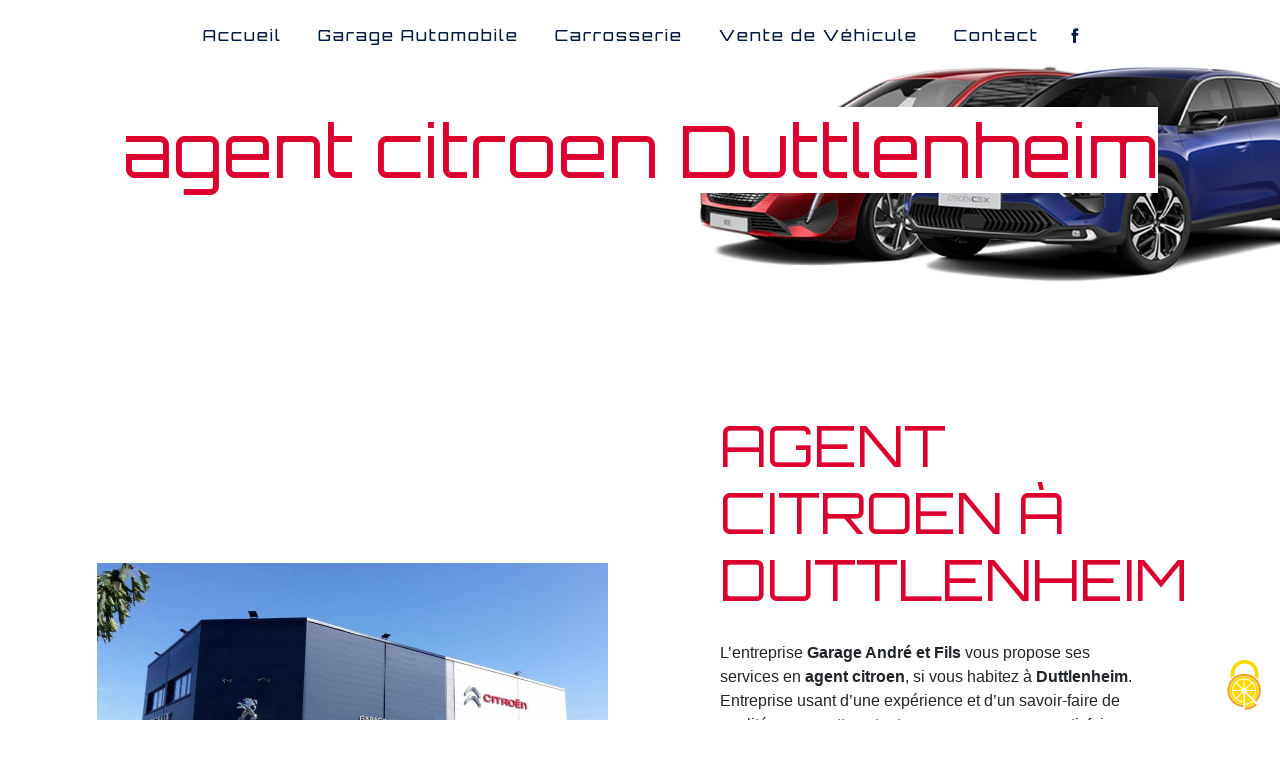

--- FILE ---
content_type: text/html; charset=UTF-8
request_url: https://garage-andre-fils-auto.fr/fr/page/agent-citroen/duttlenheim
body_size: 8706
content:
<!doctype html>
<html>
<head>
        <script type="text/javascript" src="/bundles/tarteaucitron/tarteaucitron_services.js"></script>
<script type="text/javascript" src="/bundles/tarteaucitron/tarteaucitron.js"></script>
<script type="text/javascript"
        id="init_tac"
        data-iconposition="BottomRight"
        data-bodyposition="bottom"
        data-iconsrc="/bundles/tarteaucitron/logo-cookies.svg"
        src="/bundles/tarteaucitron/inittarteaucitron.js"></script>

        <meta charset="UTF-8"/>
    <meta name="viewport" content="width=device-width, initial-scale=1, shrink-to-fit=no">
    <title>agent citroen Duttlenheim - Garage André et Fils</title>

                        <link rel="stylesheet" href="/css/5ccad3b.css" type="text/css"/>
                                <link href="https://fonts.googleapis.com/css?family=Orbitron" rel="stylesheet">
            <link rel="preconnect" href="https://fonts.googleapis.com">
            <link rel="preconnect" href="https://fonts.gstatic.com" crossorigin>
            <link href="https://fonts.googleapis.com/css2?family=Ubuntu:wght@300;400;700&display=swap" rel="stylesheet">    <link rel="shortcut icon" type="image/png" href="/uploads/media/images/cms/medias/872dc7e19fc418b8c67b940a2ddebab48bfdd703.png"/><meta name="keywords" content=""/>
    <meta name="description" content=""/>

    

                        <script src="/js/88d60ce.js"></script>
                <style>
                .primary-color {
            color: #333;
        }

        .primary-color {
            color: #333;
        }

        .secondary-bg-color {
            background-color: #dc002e;
        }

        .secondary-color {
            color: #dc002e;
        }

        .tertiary-bg-color {
            background-color: #001c4a;
        }

        .tertiary-color {
            color: #001c4a;
        }

        .config-font {
            font-family: Orbitron, sans-serif;
        }
        @import url('https://fonts.googleapis.com/css2?family=Ubuntu:wght@300;400;700&display=swap');h1{color:#dc002e;font-family:Orbitron, sans-serif;letter-spacing:0px}h2{color:#001c4a;font-weight:bold;font-size:2.5em;text-transform:uppercase;font-family:"Ubuntu";letter-spacing:0px;margin-bottom:10px}h3{color:#dc002e;font-size:1.5em;font-family:Orbitron, sans-serif;letter-spacing:0px}h4{color:#515151;font-family:Orbitron, sans-serif;letter-spacing:0px}h5{color:#515151;font-family:Orbitron, sans-serif;letter-spacing:0px}h6{color:#515151;font-family:Orbitron, sans-serif;letter-spacing:0px}a{color:#dc002e}a:hover,a:focus{text-decoration:none;opacity:0.8;transition:0.3s}.scrollTop{background-color:#dc002e;color:#fff}.scrollTop:hover{background-color:#dc002e;opacity:0.8;color:#fff}.modal-content .custom-control-input:active,.modal-content .custom-control-label::before{background-color:#dc002e !important}.modal-content .custom-control-input:focus,.modal-content .custom-control-label::before{box-shadow:0 0 0 1px #dc002e !important}p,ul li{font-family:inherit !important;letter-spacing:0em !important}.btn{transition:all 0.3s;border:1px solid #001c4a;background:#001c4a;color:#fff;border-radius:0;padding:15px 53px;letter-spacing:1px;text-transform:uppercase;font-size:1em}.btn:hover{transition:all 0.3s;border:1px solid #dc002e;background:#dc002e;color:#fff}.map-full-width{padding:0}.error-content .btn-error{border:1px solid #dc002e;background-color:#dc002e;color:#fff;transition:all 0.3s}.error-content .btn-three-columns:hover{opacity:0.5;margin-left:20px}@media (max-width:414px){.informations-content .item-content .item i{position:initial}}.affix-top{background-color:transparent}.affix-top li a,.affix-top .navbar-brand{font-family:Orbitron, sans-serif;letter-spacing:2px;transition:0.3s;text-align:center;text-shadow:0 0 black}.affix-top li a{color:#001c4a}.page-accueil .affix-top li a{color:#fff}.top-menu .navbar-brand{font-family:Orbitron, sans-serif}.affix{background-color:#fff}.affix li a{font-family:Orbitron, sans-serif;color:#787878 !important;letter-spacing:2px;transition:0.3s;text-align:center}.top-menu .btn-call-to-action{background-color:#dc002e !important;font-family:Orbitron, sans-serif;border:none}.top-menu li a:hover,.top-menu li .dropdown-menu li a:hover{opacity:0.9;font-family:Orbitron, sans-serif;color:#dc002e !important}.top-menu .active > a:first-child,.top-menu .dropdown-menu .active,.top-menu .dropdown-menu .active a:hover{background-color:#dc002e !important;color:#fff !important}.top-menu .dropdown-menu:before{border-color:transparent transparent #dc002e transparent}.top-menu .dropdown-menu li:first-child{border-top:1px solid #dc002e}.top-menu .dropdown-menu li{padding:8px 15px}@media (max-width:992px){.affix-top li a{font-family:Orbitron, sans-serif;color:#333 !important;letter-spacing:2px;transition:0.3s;font-size:15px}.navbar-toggler{background-color:#dc002e;border:0}.top-menu{padding:0}.navbar-collapse .dropdown{border-top:1px solid #fbfbfb}.top-menu .navbar-collapse .dropdown .icon-dropdown{color:#dc002e !important}.navbar-collapse{border-top:2px solid #dc002e;background-color:#fff;overflow:scroll}.top-menu .dropdown-menu li:first-child,.top-menu .nav-item,.top-menu .dropdown .nav-item{border:none}}#sidebar{background-color:#fff}.sidebar .sidebar-header strong{color:#757575;font-family:Orbitron, sans-serif;letter-spacing:4px;font-size:1.5em}.hamburger.is-open .hamb-top,.hamburger.is-open .hamb-middle,.hamburger.is-open .hamb-bottom,.hamburger.is-closed .hamb-top,.hamburger.is-closed .hamb-middle,.hamburger.is-closed .hamb-bottom{background:#dc002e}.sidebar li a{font-family:Orbitron, sans-serif;letter-spacing:1px;font-size:17px;color:#787878;transition:all 0.3s}.sidebar li ul li a{font-size:15px}.sidebar .active > a:first-child{color:#dc002e !important}.sidebar li .nav-link:hover{color:#dc002e;padding-left:25px}.dropdown-toggle{color:#dc002e !important}.sidebar .social-network ul li a{background-color:#dc002e;color:#fff}.social-network ul::before{background-color:#dc002e}.slider-content .home-slider-text h1{font-size:5.5em}.slider-content .home-slider-text h2{font-size:2em;color:#fff}.slider-content .logo-content img{max-width:300px;height:auto}.slider-content p{color:#fff}.slider-content .line-slider-content .line,.line2,.line3,.line4{background:#fff}.slider-content .carousel-indicators .active{background-color:#333}.slider-content .btn-slider{color:#fff;border-color:#fff}.slider-content .btn-slider-call-to-action{color:#fff;border-color:#fff}.slider-content .background-pattern{opacity:0.2}.slider-content .background-opacity-slider{background-color:#000;opacity:0.4}.two-columns-content .btn-two-columns:hover{margin-left:20px}.opacity-left{background-color:#333}.two-columns-presentation-content .bloc-left .text-content h1{color:#1b1b1b;text-shadow:1px 2px 3px rgba(150, 150, 150, 0.86)}.two-columns-presentation-content .bloc-left .text-content h2{color:#dc002e;text-shadow:1px 2px 3px rgba(150, 150, 150, 0.86)}.two-columns-presentation-content .logo-content img{max-width:300px;height:auto}.bloc-left .typewrite{color:#525252;font-family:Orbitron, sans-serif;font-size:2em}.bloc-left .btn-two-columns-presentation{font-family:Orbitron, sans-serif}.bloc-left .btn-two-columns-presentation-call-to-action{font-family:Orbitron, sans-serif}.bloc-left .btn-two-columns-presentation-call-to-action:hover,.btn-two-columns-presentation-call-to-action:focus{opacity:0.8}.opacity-right{background-color:#dc002e}.bloc-right .typewrite{color:#525252;font-family:Orbitron, sans-serif;font-size:2em}.two-columns-presentation-content .bloc-right .text-content h1{color:#fff;text-shadow:1px 2px 3px rgba(150, 150, 150, 0.86)}.two-columns-presentation-content .bloc-right .text-content h2{color:#fff;text-shadow:1px 2px 3px rgba(150, 150, 150, 0.86)}.bloc-right .btn-two-columns-presentation{font-family:Orbitron, sans-serif}.bloc-right .btn-two-columns-presentation-call-to-action{font-family:Orbitron, sans-serif}.bloc-right .btn-two-columns-presentation-call-to-action:hover,.btn-two-columns-presentation-call-to-action:focus{opacity:0.8}.three-columns-content .btn-three-columns{transition:all 0.3s}.three-columns-content .btn-three-columns:hover{opacity:0.5;margin-left:20px}.two-columns-slider-content h2{font-family:Orbitron, sans-serif;font-style:italic;letter-spacing:2px;color:#dc002e;font-size:3em}.two-columns-slider-content .text-content .bloc-left{background-color:#fff;-webkit-box-shadow:10px 10px 29px -23px rgba(0, 0, 0, 1);-moz-box-shadow:10px 10px 29px -23px rgba(0, 0, 0, 1);box-shadow:10px 10px 29px -23px rgba(0, 0, 0, 1)}.two-columns-slider-content .text-content .bloc-right{background-color:#fff;-webkit-box-shadow:-10px 10px 29px -23px rgba(0, 0, 0, 1);-moz-box-shadow:-10px 10px 29px -23px rgba(0, 0, 0, 1);box-shadow:-10px 10px 29px -23px rgba(0, 0, 0, 1)}.two-columns-slider-content .btn-two-columns{transition:all 0.3s;border:1px solid #2b2b2b;background:transparent;color:#595959;border-radius:0;padding:15px 53px;letter-spacing:1px;text-transform:uppercase;font-size:13px}.two-columns-slider-content .btn-two-columns:hover{opacity:0.5;margin-left:20px}.two-columns-slider-content .carousel-caption span{color:#fff;font-family:Orbitron, sans-serif;font-style:italic;letter-spacing:2px;text-shadow:1px 2px 3px rgba(150, 150, 150, 0.86)}.two-columns-slider-content .carousel-indicators .active{background-color:#dc002e}.video-container .opacity-video{background-color:#000;opacity:0.4}.video-container .text-content h2{color:#fff;font-family:"Ubuntu";font-weight:100;text-transform:uppercase;letter-spacing:5px;font-size:2em}.video-container .logo-content img{max-width:300px;height:auto}.video-container .text-content p{color:#fff}.video-container .btn-video{border-color:#fff;background:transparent;color:#fff}.video-container .btn-video:hover{opacity:0.5}.video-container .btn-video-call-to-action{background:#dc002e;border:0px;color:#fff}.video-container .btn-video-call-to-action:hover{opacity:0.5}.video-container .background-pattern{opacity:0.2}@media (max-width:992px){.video-container .text-content img{max-height:20%;width:20%}}.banner-video-content .opacity-banner{opacity:0.3;background-color:#fff}.banner-video-content h1{font-size:3.5em;text-shadow:1px 2px 3px rgba(150, 150, 150, 0.86)}.banner-video-content h2{color:#fff;text-shadow:1px 2px 3px rgba(150, 150, 150, 0.86)}@media (max-width:575.98px){.banner-video-content h1{font-size:2em}.banner-video-content h2{font-size:1em}}.form-contact-content h4{font-size:2.5em;color:#dc002e}.form-contact-content .form-control:focus{border-color:#dc002e;box-shadow:0 0 0 0.2em rgba(246, 224, 176, 0.35)}.form-contact-content .sending-message i{color:#dc002e}.form-guest-book-content h4{font-size:2.5em;color:#dc002e}.form-guest-book-content .form-control:focus{border-color:#dc002e;box-shadow:0 0 0 0.2em rgba(246, 224, 176, 0.35)}.form-guest-book-content .sending-message i{color:#dc002e}.activity-content .btn-content a{font-family:Orbitron, sans-serif;font-style:italic;letter-spacing:2px;background-color:#dc002e;color:#fff}.activity-content .btn-content a:hover{background-color:#fff;color:#dc002e;opacity:1}.activity-content p{font-family:Orbitron, sans-serif}.activity-content .title-content h3{font-size:4em;color:#dc002e}.activity-content .text-content p{font-size:14px}.partners-content button.owl-prev,.partners-content button.owl-next{background-color:#dc002e !important;color:#fff}.partners-content p{font-family:Orbitron, sans-serif}.partners-content h3{font-size:4em;color:#dc002e}.guest-book-content .item .avatar{background-color:#dc002e !important;color:#fff}.guest-book-content strong{font-family:Orbitron, sans-serif;color:#dc002e !important}.guest-book-content p{font-family:Orbitron, sans-serif}.informations-content{background-color:#dc002e}.informations-content strong{font-family:Orbitron, sans-serif;font-weight:100 !important}.informations-content strong,.informations-content p,.informations-content a{color:#fff !important}.informations-content i{color:#000;opacity:0.5 !important}.footer-content{background-color:#001c4a;color:#fff}.footer-content .btn-seo{font-family:Orbitron, sans-serif;border:none;background:transparent}.footer-content a{color:#fff}.seo-page h2,.seo-page .title-form{color:#dc002e;font-family:Orbitron, sans-serif;color:#dc002e}.seo-page .form-control:focus{border-color:#dc002e;box-shadow:0 0 0 0.2em rgba(246, 224, 176, 0.35)}.seo-page .sending-message i{color:#dc002e}.articles-list-content .item-content .item .category .item-category{font-family:Orbitron, sans-serif;color:#fff;background-color:#dc002e}.articles-list-content .item-content .item .btn-article{background-color:#dc002e;color:#fff;border:none}.article-page-content .btn-article-page{font-family:Orbitron, sans-serif;color:#dc002e;border:1px solid #dc002e}.article-page-content .category-article-page{font-family:Orbitron, sans-serif;color:#fff;background-color:#dc002e}.services-list-content .item-content .item .category{font-family:Orbitron, sans-serif;color:#dc002e}.services-list-content .item-content .item .link{font-family:Orbitron, sans-serif;letter-spacing:5px}.service-page-content .category-service-page{font-family:Orbitron, sans-serif;color:#fff;background-color:#dc002e}.products-list-content .item-content .item .category{font-family:Orbitron, sans-serif;color:#dc002e}.products-list-content .item-content .item .link{font-family:Orbitron, sans-serif;letter-spacing:5px}.product-page-content .category-product-page{font-family:Orbitron, sans-serif;color:#fff;background-color:#dc002e}.cookieinfo{background-color:#dc002e;font-family:Orbitron, sans-serif;color:#000}.cookieinfo .btn-cookie{background-color:#fff}.cookieinfo a{color:#fff}.document-content .background-pattern{background-color:#dc002e}.document-content .title-content strong{font-family:Orbitron, sans-serif}.items-content{background-color:#001c4a;padding:5%;color:#fff}.after-before-content h1,.after-before-content h2,.after-before-content h3,.after-before-content h4{font-family:Orbitron, sans-serif;color:#dc002e}.collapse-container .icofont-container{background-color:#dc002e}.schedule-content{background-color:#dc002e}.schedule-content-items:nth-child(2n+1){background:#f5f5f5}.schedule-content-items-active{background-color:#f7841f !important;color:#f9f9f9;opacity:0.5}.video-container .content{background:rgba(0, 28, 74, 0.8);padding:5% 2%}@media (min-width:1024px){.video-container .text-content{justify-content:flex-end;align-items:flex-end;padding-bottom:0}.affix-top .navbar-brand{display:none}.affix-top.top-menu .navbar-collapse{justify-content:center !important}}.two-columns-text-content h3,.two-columns-content h3,.image-full-width-text-content h3{margin-bottom:10px;background-color:#dc002e;color:#fff;display:table;text-transform:lowercase;padding:0% 2%}.image-full-width-text-content h2{color:#fff}.image-full-width-text-content h3{margin-left:auto;margin-right:auto}.image-full-width-text-content .container-fluid{background-attachment:fixed !important}.image-full-width-text-content .text-content{background:rgba(0, 28, 74, 0.8);backdrop-filter:blur(5px);color:#fff}.two-columns-content .img-content{clip-path:inset(10% 10% 10% 10%)}.two-columns-content .btn-content{justify-content:flex-start}.items-content h2,.items-content h3 a{transition:all 0.1s ease-out;color:#fff}.bloc-service.items-content .col-lg-3{padding:2%;background:transparent;transition:all 0.1s ease-out}.bloc-service.items-content .col-lg-3:hover{cursor:pointer;background-color:#fff;transition:all 0.1s ease-out}.bloc-service.items-content .col-lg-3:hover h3 a{color:#dc002e;transition:all 0.1s ease-out}.bloc-service.items-content .title-items{padding:0}.two-columns-content .bloc-left,.two-columns-content .bloc-right{padding:5% 10%}.banner-content .content-btn{text-align:left}.bloc-mecano.items-content .col-lg-3{padding:2%}.bloc-mecano .image{display:none}.bloc-mecano h3{color:#fff;margin-bottom:10px}.seo-page .banner-content h1{background:#fff}@media (max-width:1300px){.video-container .content{padding:2%}.video-container h1{font-size:3em}}@media (max-width:1100px){._2p3a{width:400px !important}}@media (max-width:992px){.video-container .text-content{padding:0}.video-container h2{display:none}.video-container .btn-video{margin-bottom:10px}.navbar-brand{font-size:1rem}h2{font-size:1.5em}h3{font-size:1em}p{text-align:left !important}.two-columns-content .text-content{padding:0}.two-columns-text-content .item-content:nth-child(1){padding-bottom:0}.two-columns-text-content .item-content:nth-child(2){padding-top:0}.navbar-toggler{border-radius:0}.top-menu .navbar-toggler-icon{filter:invert(1)}.banner-content h1,.banner-content h2{background:#fff;display:table}}
            </style>

            <!-- Matomo -->
<script type="text/javascript">
  var _paq = window._paq = window._paq || [];
  /* tracker methods like "setCustomDimension" should be called before "trackPageView" */
  _paq.push(['trackPageView']);
  _paq.push(['enableLinkTracking']);
  (function() {
    var u="https://vistalid-statistiques.fr/";
    _paq.push(['setTrackerUrl', u+'matomo.php']);
    _paq.push(['setSiteId', '3363']);
    var d=document, g=d.createElement('script'), s=d.getElementsByTagName('script')[0];
    g.type='text/javascript'; g.async=true; g.src=u+'matomo.js'; s.parentNode.insertBefore(g,s);
  })();
</script>
<!-- End Matomo Code -->

    
            <script>$(document).ready(function() {

  function removeAOS(cible) {
     $(cible).removeAttr("data-aos");
     $(cible).removeClass("aos-animate");
     $(cible).removeClass("aos-init");
  }

removeAOS('.video-container .btn');
});

$(document).ready(function() {
   $("div.bloc-service .col-lg-3").click(function(){
      window.location=$(this).find("a").attr("href");
      return false;
   });
});</script>
    
</head>
<body class="container-fluid row ">
<div class="container-fluid">
                <nav id="navbar" class="navbar navbar-expand-lg fixed-top navbar-top top-menu affix-top">
            <a class="navbar-brand" href="/fr">
                                    Garage André et Fils
                            </a>
            <button class="navbar-toggler" type="button" data-toggle="collapse" data-target="#navbarsExampleDefault"
                    aria-controls="navbarsExampleDefault" aria-expanded="false">
                <span class="navbar-toggler-icon"></span>
            </button>

            <div class="collapse navbar-collapse justify-content-end" id="navbarsExampleDefault">
                                                                <ul class="navbar-nav">
                            
                <li class="first">                    <a class="nav-link" href="/fr/page/accueil">Accueil</a>
    
                            

    </li>


                    
                <li class="">                    <a class="nav-link" href="/fr/page/garage-automobile">Garage Automobile</a>
    
                            

    </li>


                    
                <li class="">                    <a class="nav-link" href="/fr/page/carrosserie">Carrosserie</a>
    
                            

    </li>


                    
                <li class="">                    <a class="nav-link" href="/fr/page/vente-vehicule">Vente de Véhicule</a>
    
                            

    </li>


                    
                <li class="last">                    <a class="nav-link" href="/fr/page/contact">Contact</a>
    
                            

    </li>



    </ul>


                                
                <div class="social-network">
                                            <ul>
                                                            <li>
                                    <a target="_blank" href="https://www.facebook.com/garageandreetfils67/">
                                        <i class="icofont-facebook"></i>
                                    </a>
                                </li>
                                                                                                                                        </ul>
                                    </div>
                            </div>
        </nav>
    
    
    <div role="main" id="content"
         class="margin-top-main container-fluid">
                <div class="container-fluid">
                            <div class="container-fluid seo-page">
        <div class="container-fluid banner-content"
                                    style="background: url('/uploads/media/images/cms/medias/thumb_/cms/medias/627cd6dfeee80_images_large.png') no-repeat center center; background-size: cover;"
                        >
            <h1 class="display-3">agent citroen Duttlenheim</h1>
        </div>
        <div class="container-fluid">
            <div class="row informations-seo-content">
                <div class="col-md-6 col-sm-12 image-content">
                                            
    <img alt="garage-andre-et-fils-1920w.jpg" title="garage-andre-et-fils-1920w.jpg" src="/uploads/media/images/cms/medias/thumb_/cms/medias/627cd6d86f4c9_images_medium.jpeg" width="1000" height="563" srcset="/uploads/media/images/cms/medias/thumb_/cms/medias/627cd6d86f4c9_images_picto.jpeg 25w, /uploads/media/images/cms/medias/thumb_/cms/medias/627cd6d86f4c9_images_small.jpeg 200w, /uploads/media/images/cms/medias/thumb_/cms/medias/627cd6d86f4c9_images_medium.jpeg 1000w, /uploads/media/images/cms/medias/thumb_/cms/medias/627cd6d86f4c9_images_large.jpeg 2300w, /uploads/media/images/cms/medias/b5628b16aaac35b98ca5c4ad581b102349452b9f.jpeg 1920w" sizes="(max-width: 1000px) 100vw, 1000px" class="img-fluid"  />
                                    </div>
                <div class="col-md-6 col-sm-12 text-content">
                    <h2 class="display-3">agent citroen à Duttlenheim</h2>
                    <p>L’entreprise <strong>Garage André et Fils</strong> vous propose ses services en <strong>agent citroen</strong>, si vous habitez à <strong>Duttlenheim</strong>. Entreprise usant d’une expérience et d’un savoir-faire de qualité, nous mettons tout en oeuvre pour vous satisfaire. Nous vous accompagnons ainsi dans votre projet de <strong>agent citroen</strong> et sommes à l’écoute de vos besoins. Si vous habitez à <strong>Duttlenheim</strong>, nous sommes à votre disposition pour vous transmettre les renseignements nécessaires à votre projet de <strong>agent citroen</strong>. Notre métier est avant tout notre passion et le partager avec vous renforce encore plus notre désir de réussir. Toute notre équipe est qualifiée et travaille avec propreté et rigueur.</p>
                    <div class="container text-right">
                        <a href="/fr/page/accueil" class="btn btn-seo"><i
                                    class="icofont-info-square"></i> En savoir plus
                        </a>
                    </div>
                </div>
            </div>
        </div>
                    <div>
                <div class="container-fluid form-content">
                    <div class="container-fluid title-form">
                        <strong>Contactez nous</strong>
                    </div>
                                            <div class="container">
                                                    </div>
                                        <form name="front_contact" method="post">
                    <div class="container">
                        <div class="row justify-content-center">
                            <div class="col-lg-3">
                                <div class="form-group">
                                    <input type="text" id="front_contact_first_name" name="front_contact[first_name]" required="required" class="form-control" placeholder="Prénom" />
                                </div>
                            </div>
                            <div class="col-lg-3">
                                <div class="form-group">
                                    <input type="text" id="front_contact_last_name" name="front_contact[last_name]" required="required" class="form-control" placeholder="Nom" />
                                </div>
                            </div>
                            <div class="col-lg-3">
                                <div class="form-group">
                                    <input type="tel" id="front_contact_phone" name="front_contact[phone]" class="form-control" placeholder="Téléphone" />
                                </div>
                            </div>
                            <div class="col-lg-3">
                                <div class="form-group">
                                    <input type="email" id="front_contact_email" name="front_contact[email]" required="required" class="form-control" placeholder="Email" />
                                </div>
                            </div>
                            <div class="col-lg-12 mt-1">
                                <div class="form-group">
                                    <input type="text" id="front_contact_subject" name="front_contact[subject]" required="required" class="form-control" placeholder="Objet" />
                                </div>
                            </div>
                            <div class="col-lg-12 mt-1">
                                <div class="form-group ">
                                    <textarea id="front_contact_message" name="front_contact[message]" required="required" class="form-control" placeholder="Message" rows="6"></textarea>
                                </div>
                            </div>
                            <div class="col-lg-12 mt-1">
                                <div class="form-group">
                                    <label>Combien font 
                                        sept plus trois</label>
                                    <select id="front_contact_question" name="front_contact[question]" class="form-control"><option value="0">0</option><option value="1">1</option><option value="2">2</option><option value="3">3</option><option value="4">4</option><option value="5">5</option><option value="6">6</option><option value="7">7</option><option value="8">8</option><option value="9">9</option><option value="10">10</option><option value="11">11</option><option value="12">12</option><option value="13">13</option><option value="14">14</option><option value="15">15</option><option value="16">16</option><option value="17">17</option><option value="18">18</option><option value="19">19</option><option value="20">20</option></select>
                                </div>
                            </div>
                            <div class="col-lg-12">
                                <div class="form-group ">
                                    <div class="form-check">
                                        <input type="checkbox" id="front_contact_legal" name="front_contact[legal]" required="required" class="form-check-input" required="required" value="1" />
                                        <label class="form-check-label"
                                               for="contact_submit_contact">En cochant cette case, j&#039;accepte les conditions particulières ci-dessous **</label>
                                    </div>
                                </div>
                            </div>
                            <div class="col-lg-12 mt-1">
                                <div class="form-group text-right">
                                    <button type="submit" id="front_contact_submit_contact" name="front_contact[submit_contact]" class="btn btn-contact-form">Envoyer</button>
                                </div>
                            </div>
                        </div>
                    </div>
                    <input type="hidden" id="front_contact_contact_verification" name="front_contact[contact_verification]" value="10" />
                    <input type="hidden" id="front_contact_selected_society" name="front_contact[selected_society]" value="garage.andre67@wanadoo.fr" />
                    
            <link rel="stylesheet" href="/bundles/prrecaptcha/css/recaptcha.css">
    
    <script src="https://www.google.com/recaptcha/api.js?render=6Lf1IlQgAAAAAEVg7rDHHs2GCf4nN-XefK-3OyAO" async defer></script>

    <script >
        document.addEventListener("DOMContentLoaded", function() {
            var recaptchaField = document.getElementById('front_contact_captcha');
            if (!recaptchaField) return;

            var form = recaptchaField.closest('form');
            if (!form) return;

            form.addEventListener('submit', function (e) {
                if (recaptchaField.value) return;

                e.preventDefault();

                grecaptcha.ready(function () {
                    grecaptcha.execute('6Lf1IlQgAAAAAEVg7rDHHs2GCf4nN-XefK-3OyAO', {
                        action: 'form'
                    }).then(function (token) {
                        recaptchaField.value = token;
                        form.submit();
                    });
                });
            });
        });
    </script>

    
    <input type="hidden" id="front_contact_captcha" name="front_contact[captcha]" />

            <div class="recaptcha-text">
            Ce site est protégé par reCAPTCHA. Les
    <a href="https://policies.google.com/privacy">règles de confidentialité</a>  et les
    <a href="https://policies.google.com/terms">conditions d'utilisation</a>  de Google s'appliquent.

        </div>
    <input type="hidden" id="front_contact__token" name="front_contact[_token]" value="DZus9vj_i-UOn6NFTRPAEyY6I9zBC5SyOnZyH8zZE7I" /></form>
                    <div class="container">
                        <p class="legal-form">**
                            Les données personnelles communiquées sont nécessaires aux fins de vous contacter et sont enregistrées dans un fichier informatisé. Elles sont destinées à  et ses sous-traitants dans le seul but de répondre à votre message. Les données collectées seront communiquées aux seuls destinataires suivants:   . Vous disposez de droits d’accès, de rectification, d’effacement, de portabilité, de limitation, d’opposition, de retrait de votre consentement à tout moment et du droit d’introduire une réclamation auprès d’une autorité de contrôle, ainsi que d’organiser le sort de vos données post-mortem. Vous pouvez exercer ces droits par voie postale à l'adresse  ou par courrier électronique à l'adresse . Un justificatif d'identité pourra vous être demandé. Nous conservons vos données pendant la période de prise de contact puis pendant la durée de prescription légale aux fins probatoires et de gestion des contentieux. Vous avez le droit de vous inscrire sur la liste d'opposition au démarchage téléphonique, disponible à cette adresse: <a target='_blank' href='https://www.bloctel.gouv.fr/'>Bloctel.gouv.fr</a>. Consultez le site cnil.fr pour plus d’informations sur vos droits.
                        </p>
                    </div>
                </div>
            </div>
            </div>
        </div>
        <footer class="footer-content">
            <div class="container text-center seo-content">
                <a class="btn btn-seo" data-toggle="collapse" href="#frequently_searched" role="button"
                   aria-expanded="false" aria-controls="frequently_searched">
                    Recherches fréquentes
                </a>
                <div class="collapse" id="frequently_searched">
                                            <a href="/fr/page/garage-automobile/molsheim">garage automobile Molsheim - </a>
                                            <a href="/fr/page/garage-automobile/mutzig">garage automobile Mutzig - </a>
                                            <a href="/fr/page/garage-automobile/rosheim">garage automobile Rosheim - </a>
                                            <a href="/fr/page/garage-automobile/duttlenheim">garage automobile Duttlenheim - </a>
                                            <a href="/fr/page/garage-automobile/dorlisheim">garage automobile Dorlisheim - </a>
                                            <a href="/fr/page/garage-automobile/dachstein">garage automobile Dachstein - </a>
                                            <a href="/fr/page/garage-automobile/ergersheim">garage automobile Ergersheim - </a>
                                            <a href="/fr/page/garage-automobile/avolsheim">garage automobile Avolsheim - </a>
                                            <a href="/fr/page/garage-automobile/dinsheim-sur-bruche">garage automobile Dinsheim-Sur-Bruche - </a>
                                            <a href="/fr/page/garage-automobile/molsheim-sur-bruche">garage automobile Molsheim-Sur-Bruche - </a>
                                            <a href="/fr/page/concession-peugeot/molsheim">concession peugeot Molsheim - </a>
                                            <a href="/fr/page/concession-peugeot/mutzig">concession peugeot Mutzig - </a>
                                            <a href="/fr/page/concession-peugeot/rosheim">concession peugeot Rosheim - </a>
                                            <a href="/fr/page/concession-peugeot/duttlenheim">concession peugeot Duttlenheim - </a>
                                            <a href="/fr/page/concession-peugeot/dorlisheim">concession peugeot Dorlisheim - </a>
                                            <a href="/fr/page/concession-peugeot/dachstein">concession peugeot Dachstein - </a>
                                            <a href="/fr/page/concession-peugeot/ergersheim">concession peugeot Ergersheim - </a>
                                            <a href="/fr/page/concession-peugeot/avolsheim">concession peugeot Avolsheim - </a>
                                            <a href="/fr/page/concession-peugeot/dinsheim-sur-bruche">concession peugeot Dinsheim-Sur-Bruche - </a>
                                            <a href="/fr/page/concession-peugeot/molsheim-sur-bruche">concession peugeot Molsheim-Sur-Bruche - </a>
                                            <a href="/fr/page/agent-peugeot/molsheim">agent peugeot Molsheim - </a>
                                            <a href="/fr/page/agent-peugeot/mutzig">agent peugeot Mutzig - </a>
                                            <a href="/fr/page/agent-peugeot/rosheim">agent peugeot Rosheim - </a>
                                            <a href="/fr/page/agent-peugeot/duttlenheim">agent peugeot Duttlenheim - </a>
                                            <a href="/fr/page/agent-peugeot/dorlisheim">agent peugeot Dorlisheim - </a>
                                            <a href="/fr/page/agent-peugeot/dachstein">agent peugeot Dachstein - </a>
                                            <a href="/fr/page/agent-peugeot/ergersheim">agent peugeot Ergersheim - </a>
                                            <a href="/fr/page/agent-peugeot/avolsheim">agent peugeot Avolsheim - </a>
                                            <a href="/fr/page/agent-peugeot/dinsheim-sur-bruche">agent peugeot Dinsheim-Sur-Bruche - </a>
                                            <a href="/fr/page/agent-peugeot/molsheim-sur-bruche">agent peugeot Molsheim-Sur-Bruche - </a>
                                            <a href="/fr/page/concession-citroen/molsheim">concession citroen Molsheim - </a>
                                            <a href="/fr/page/concession-citroen/mutzig">concession citroen Mutzig - </a>
                                            <a href="/fr/page/concession-citroen/rosheim">concession citroen Rosheim - </a>
                                            <a href="/fr/page/concession-citroen/duttlenheim">concession citroen Duttlenheim - </a>
                                            <a href="/fr/page/concession-citroen/dorlisheim">concession citroen Dorlisheim - </a>
                                            <a href="/fr/page/concession-citroen/dachstein">concession citroen Dachstein - </a>
                                            <a href="/fr/page/concession-citroen/ergersheim">concession citroen Ergersheim - </a>
                                            <a href="/fr/page/concession-citroen/avolsheim">concession citroen Avolsheim - </a>
                                            <a href="/fr/page/concession-citroen/dinsheim-sur-bruche">concession citroen Dinsheim-Sur-Bruche - </a>
                                            <a href="/fr/page/concession-citroen/molsheim-sur-bruche">concession citroen Molsheim-Sur-Bruche - </a>
                                            <a href="/fr/page/agent-citroen/molsheim">agent citroen Molsheim - </a>
                                            <a href="/fr/page/agent-citroen/mutzig">agent citroen Mutzig - </a>
                                            <a href="/fr/page/agent-citroen/rosheim">agent citroen Rosheim - </a>
                                            <a href="/fr/page/agent-citroen/duttlenheim">agent citroen Duttlenheim - </a>
                                            <a href="/fr/page/agent-citroen/dorlisheim">agent citroen Dorlisheim - </a>
                                            <a href="/fr/page/agent-citroen/dachstein">agent citroen Dachstein - </a>
                                            <a href="/fr/page/agent-citroen/ergersheim">agent citroen Ergersheim - </a>
                                            <a href="/fr/page/agent-citroen/avolsheim">agent citroen Avolsheim - </a>
                                            <a href="/fr/page/agent-citroen/dinsheim-sur-bruche">agent citroen Dinsheim-Sur-Bruche - </a>
                                            <a href="/fr/page/agent-citroen/molsheim-sur-bruche">agent citroen Molsheim-Sur-Bruche - </a>
                                            <a href="/fr/page/vente-de-voiture-neuve/molsheim">vente de voiture neuve Molsheim - </a>
                                            <a href="/fr/page/vente-de-voiture-neuve/mutzig">vente de voiture neuve Mutzig - </a>
                                            <a href="/fr/page/vente-de-voiture-neuve/rosheim">vente de voiture neuve Rosheim - </a>
                                            <a href="/fr/page/vente-de-voiture-neuve/duttlenheim">vente de voiture neuve Duttlenheim - </a>
                                            <a href="/fr/page/vente-de-voiture-neuve/dorlisheim">vente de voiture neuve Dorlisheim - </a>
                                            <a href="/fr/page/vente-de-voiture-neuve/dachstein">vente de voiture neuve Dachstein - </a>
                                            <a href="/fr/page/vente-de-voiture-neuve/ergersheim">vente de voiture neuve Ergersheim - </a>
                                            <a href="/fr/page/vente-de-voiture-neuve/avolsheim">vente de voiture neuve Avolsheim - </a>
                                            <a href="/fr/page/vente-de-voiture-neuve/dinsheim-sur-bruche">vente de voiture neuve Dinsheim-Sur-Bruche - </a>
                                            <a href="/fr/page/vente-de-voiture-neuve/molsheim-sur-bruche">vente de voiture neuve Molsheim-Sur-Bruche - </a>
                                            <a href="/fr/page/remorquage-automobile/molsheim">remorquage automobile Molsheim - </a>
                                            <a href="/fr/page/remorquage-automobile/mutzig">remorquage automobile Mutzig - </a>
                                            <a href="/fr/page/remorquage-automobile/rosheim">remorquage automobile Rosheim - </a>
                                            <a href="/fr/page/remorquage-automobile/duttlenheim">remorquage automobile Duttlenheim - </a>
                                            <a href="/fr/page/remorquage-automobile/dorlisheim">remorquage automobile Dorlisheim - </a>
                                            <a href="/fr/page/remorquage-automobile/dachstein">remorquage automobile Dachstein - </a>
                                            <a href="/fr/page/remorquage-automobile/ergersheim">remorquage automobile Ergersheim - </a>
                                            <a href="/fr/page/remorquage-automobile/avolsheim">remorquage automobile Avolsheim - </a>
                                            <a href="/fr/page/remorquage-automobile/dinsheim-sur-bruche">remorquage automobile Dinsheim-Sur-Bruche - </a>
                                            <a href="/fr/page/remorquage-automobile/molsheim-sur-bruche">remorquage automobile Molsheim-Sur-Bruche - </a>
                                            <a href="/fr/page/vente-de-voiture-d-occasion/molsheim">vente de voiture d&#039;occasion Molsheim - </a>
                                            <a href="/fr/page/vente-de-voiture-d-occasion/mutzig">vente de voiture d&#039;occasion Mutzig - </a>
                                            <a href="/fr/page/vente-de-voiture-d-occasion/rosheim">vente de voiture d&#039;occasion Rosheim - </a>
                                            <a href="/fr/page/vente-de-voiture-d-occasion/duttlenheim">vente de voiture d&#039;occasion Duttlenheim - </a>
                                            <a href="/fr/page/vente-de-voiture-d-occasion/dorlisheim">vente de voiture d&#039;occasion Dorlisheim - </a>
                                            <a href="/fr/page/vente-de-voiture-d-occasion/dachstein">vente de voiture d&#039;occasion Dachstein - </a>
                                            <a href="/fr/page/vente-de-voiture-d-occasion/ergersheim">vente de voiture d&#039;occasion Ergersheim - </a>
                                            <a href="/fr/page/vente-de-voiture-d-occasion/avolsheim">vente de voiture d&#039;occasion Avolsheim - </a>
                                            <a href="/fr/page/vente-de-voiture-d-occasion/dinsheim-sur-bruche">vente de voiture d&#039;occasion Dinsheim-Sur-Bruche - </a>
                                            <a href="/fr/page/vente-de-voiture-d-occasion/molsheim-sur-bruche">vente de voiture d&#039;occasion Molsheim-Sur-Bruche - </a>
                                            <a href="/fr/page/depannage-automobile/molsheim">depannage automobile Molsheim - </a>
                                            <a href="/fr/page/depannage-automobile/mutzig">depannage automobile Mutzig - </a>
                                            <a href="/fr/page/depannage-automobile/rosheim">depannage automobile Rosheim - </a>
                                            <a href="/fr/page/depannage-automobile/duttlenheim">depannage automobile Duttlenheim - </a>
                                            <a href="/fr/page/depannage-automobile/dorlisheim">depannage automobile Dorlisheim - </a>
                                            <a href="/fr/page/depannage-automobile/dachstein">depannage automobile Dachstein - </a>
                                            <a href="/fr/page/depannage-automobile/ergersheim">depannage automobile Ergersheim - </a>
                                            <a href="/fr/page/depannage-automobile/avolsheim">depannage automobile Avolsheim - </a>
                                            <a href="/fr/page/depannage-automobile/dinsheim-sur-bruche">depannage automobile Dinsheim-Sur-Bruche - </a>
                                            <a href="/fr/page/depannage-automobile/molsheim-sur-bruche">depannage automobile Molsheim-Sur-Bruche - </a>
                                            <a href="/fr/page/achat-de-voiture-neuve/molsheim">achat de voiture neuve Molsheim - </a>
                                            <a href="/fr/page/achat-de-voiture-neuve/mutzig">achat de voiture neuve Mutzig - </a>
                                            <a href="/fr/page/achat-de-voiture-neuve/rosheim">achat de voiture neuve Rosheim - </a>
                                            <a href="/fr/page/achat-de-voiture-neuve/duttlenheim">achat de voiture neuve Duttlenheim - </a>
                                            <a href="/fr/page/achat-de-voiture-neuve/dorlisheim">achat de voiture neuve Dorlisheim - </a>
                                            <a href="/fr/page/achat-de-voiture-neuve/dachstein">achat de voiture neuve Dachstein - </a>
                                            <a href="/fr/page/achat-de-voiture-neuve/ergersheim">achat de voiture neuve Ergersheim - </a>
                                            <a href="/fr/page/achat-de-voiture-neuve/avolsheim">achat de voiture neuve Avolsheim - </a>
                                            <a href="/fr/page/achat-de-voiture-neuve/dinsheim-sur-bruche">achat de voiture neuve Dinsheim-Sur-Bruche - </a>
                                            <a href="/fr/page/achat-de-voiture-neuve/molsheim-sur-bruche">achat de voiture neuve Molsheim-Sur-Bruche - </a>
                                            <a href="/fr/page/garage-agree/molsheim">garage agréé Molsheim - </a>
                                            <a href="/fr/page/garage-agree/mutzig">garage agréé Mutzig - </a>
                                            <a href="/fr/page/garage-agree/rosheim">garage agréé Rosheim - </a>
                                            <a href="/fr/page/garage-agree/duttlenheim">garage agréé Duttlenheim - </a>
                                            <a href="/fr/page/garage-agree/dorlisheim">garage agréé Dorlisheim - </a>
                                            <a href="/fr/page/garage-agree/dachstein">garage agréé Dachstein - </a>
                                            <a href="/fr/page/garage-agree/ergersheim">garage agréé Ergersheim - </a>
                                            <a href="/fr/page/garage-agree/avolsheim">garage agréé Avolsheim - </a>
                                            <a href="/fr/page/garage-agree/dinsheim-sur-bruche">garage agréé Dinsheim-Sur-Bruche - </a>
                                            <a href="/fr/page/garage-agree/molsheim-sur-bruche">garage agréé Molsheim-Sur-Bruche - </a>
                                            <a href="/fr/page/achat-de-voiture-d-occasion/molsheim">achat de voiture d&#039;occasion Molsheim - </a>
                                            <a href="/fr/page/achat-de-voiture-d-occasion/mutzig">achat de voiture d&#039;occasion Mutzig - </a>
                                            <a href="/fr/page/achat-de-voiture-d-occasion/rosheim">achat de voiture d&#039;occasion Rosheim - </a>
                                            <a href="/fr/page/achat-de-voiture-d-occasion/duttlenheim">achat de voiture d&#039;occasion Duttlenheim - </a>
                                            <a href="/fr/page/achat-de-voiture-d-occasion/dorlisheim">achat de voiture d&#039;occasion Dorlisheim - </a>
                                            <a href="/fr/page/achat-de-voiture-d-occasion/dachstein">achat de voiture d&#039;occasion Dachstein - </a>
                                            <a href="/fr/page/achat-de-voiture-d-occasion/ergersheim">achat de voiture d&#039;occasion Ergersheim - </a>
                                            <a href="/fr/page/achat-de-voiture-d-occasion/avolsheim">achat de voiture d&#039;occasion Avolsheim - </a>
                                            <a href="/fr/page/achat-de-voiture-d-occasion/dinsheim-sur-bruche">achat de voiture d&#039;occasion Dinsheim-Sur-Bruche - </a>
                                            <a href="/fr/page/achat-de-voiture-d-occasion/molsheim-sur-bruche">achat de voiture d&#039;occasion Molsheim-Sur-Bruche - </a>
                                            <a href="/fr/page/peinture-voiture/molsheim">peinture voiture Molsheim - </a>
                                            <a href="/fr/page/peinture-voiture/mutzig">peinture voiture Mutzig - </a>
                                            <a href="/fr/page/peinture-voiture/rosheim">peinture voiture Rosheim - </a>
                                            <a href="/fr/page/peinture-voiture/duttlenheim">peinture voiture Duttlenheim - </a>
                                            <a href="/fr/page/peinture-voiture/dorlisheim">peinture voiture Dorlisheim - </a>
                                            <a href="/fr/page/peinture-voiture/dachstein">peinture voiture Dachstein - </a>
                                            <a href="/fr/page/peinture-voiture/ergersheim">peinture voiture Ergersheim - </a>
                                            <a href="/fr/page/peinture-voiture/avolsheim">peinture voiture Avolsheim - </a>
                                            <a href="/fr/page/peinture-voiture/dinsheim-sur-bruche">peinture voiture Dinsheim-Sur-Bruche - </a>
                                            <a href="/fr/page/peinture-voiture/molsheim-sur-bruche">peinture voiture Molsheim-Sur-Bruche - </a>
                                            <a href="/fr/page/reparation-automobile/molsheim">reparation automobile Molsheim - </a>
                                            <a href="/fr/page/reparation-automobile/mutzig">reparation automobile Mutzig - </a>
                                            <a href="/fr/page/reparation-automobile/rosheim">reparation automobile Rosheim - </a>
                                            <a href="/fr/page/reparation-automobile/duttlenheim">reparation automobile Duttlenheim - </a>
                                            <a href="/fr/page/reparation-automobile/dorlisheim">reparation automobile Dorlisheim - </a>
                                            <a href="/fr/page/reparation-automobile/dachstein">reparation automobile Dachstein - </a>
                                            <a href="/fr/page/reparation-automobile/ergersheim">reparation automobile Ergersheim - </a>
                                            <a href="/fr/page/reparation-automobile/avolsheim">reparation automobile Avolsheim - </a>
                                            <a href="/fr/page/reparation-automobile/dinsheim-sur-bruche">reparation automobile Dinsheim-Sur-Bruche - </a>
                                            <a href="/fr/page/reparation-automobile/molsheim-sur-bruche">reparation automobile Molsheim-Sur-Bruche - </a>
                                            <a href="/fr/page/carrosserie/molsheim">carrosserie Molsheim - </a>
                                            <a href="/fr/page/carrosserie/mutzig">carrosserie Mutzig - </a>
                                            <a href="/fr/page/carrosserie/rosheim">carrosserie Rosheim - </a>
                                            <a href="/fr/page/carrosserie/duttlenheim">carrosserie Duttlenheim - </a>
                                            <a href="/fr/page/carrosserie/dorlisheim">carrosserie Dorlisheim - </a>
                                            <a href="/fr/page/carrosserie/dachstein">carrosserie Dachstein - </a>
                                            <a href="/fr/page/carrosserie/ergersheim">carrosserie Ergersheim - </a>
                                            <a href="/fr/page/carrosserie/avolsheim">carrosserie Avolsheim - </a>
                                            <a href="/fr/page/carrosserie/dinsheim-sur-bruche">carrosserie Dinsheim-Sur-Bruche - </a>
                                            <a href="/fr/page/carrosserie/molsheim-sur-bruche">carrosserie Molsheim-Sur-Bruche - </a>
                                    </div>
            </div>
            <div class="container-fluid informations-seo-content d-flex justify-content-center">
                <p>
                    &copy; <a href="https://www.vistalid.fr/">Vistalid</a> - 2025
                    - Tous droits réservés -<a href="/fr/page/mentions-legales"> Mentions légales</a></p>
            </div>
        </footer>
    </div>
            <a href="#content" class="scrollTop" style="display: none;"><i class="icofont-long-arrow-up icofont-2x"></i></a>
    </div>
                <script src="/js/bf73663.js"></script>
    </body>
</html>


--- FILE ---
content_type: text/html; charset=utf-8
request_url: https://www.google.com/recaptcha/api2/anchor?ar=1&k=6Lf1IlQgAAAAAEVg7rDHHs2GCf4nN-XefK-3OyAO&co=aHR0cHM6Ly9nYXJhZ2UtYW5kcmUtZmlscy1hdXRvLmZyOjQ0Mw..&hl=en&v=7gg7H51Q-naNfhmCP3_R47ho&size=invisible&anchor-ms=20000&execute-ms=30000&cb=32e6k4k2iajk
body_size: 48310
content:
<!DOCTYPE HTML><html dir="ltr" lang="en"><head><meta http-equiv="Content-Type" content="text/html; charset=UTF-8">
<meta http-equiv="X-UA-Compatible" content="IE=edge">
<title>reCAPTCHA</title>
<style type="text/css">
/* cyrillic-ext */
@font-face {
  font-family: 'Roboto';
  font-style: normal;
  font-weight: 400;
  font-stretch: 100%;
  src: url(//fonts.gstatic.com/s/roboto/v48/KFO7CnqEu92Fr1ME7kSn66aGLdTylUAMa3GUBHMdazTgWw.woff2) format('woff2');
  unicode-range: U+0460-052F, U+1C80-1C8A, U+20B4, U+2DE0-2DFF, U+A640-A69F, U+FE2E-FE2F;
}
/* cyrillic */
@font-face {
  font-family: 'Roboto';
  font-style: normal;
  font-weight: 400;
  font-stretch: 100%;
  src: url(//fonts.gstatic.com/s/roboto/v48/KFO7CnqEu92Fr1ME7kSn66aGLdTylUAMa3iUBHMdazTgWw.woff2) format('woff2');
  unicode-range: U+0301, U+0400-045F, U+0490-0491, U+04B0-04B1, U+2116;
}
/* greek-ext */
@font-face {
  font-family: 'Roboto';
  font-style: normal;
  font-weight: 400;
  font-stretch: 100%;
  src: url(//fonts.gstatic.com/s/roboto/v48/KFO7CnqEu92Fr1ME7kSn66aGLdTylUAMa3CUBHMdazTgWw.woff2) format('woff2');
  unicode-range: U+1F00-1FFF;
}
/* greek */
@font-face {
  font-family: 'Roboto';
  font-style: normal;
  font-weight: 400;
  font-stretch: 100%;
  src: url(//fonts.gstatic.com/s/roboto/v48/KFO7CnqEu92Fr1ME7kSn66aGLdTylUAMa3-UBHMdazTgWw.woff2) format('woff2');
  unicode-range: U+0370-0377, U+037A-037F, U+0384-038A, U+038C, U+038E-03A1, U+03A3-03FF;
}
/* math */
@font-face {
  font-family: 'Roboto';
  font-style: normal;
  font-weight: 400;
  font-stretch: 100%;
  src: url(//fonts.gstatic.com/s/roboto/v48/KFO7CnqEu92Fr1ME7kSn66aGLdTylUAMawCUBHMdazTgWw.woff2) format('woff2');
  unicode-range: U+0302-0303, U+0305, U+0307-0308, U+0310, U+0312, U+0315, U+031A, U+0326-0327, U+032C, U+032F-0330, U+0332-0333, U+0338, U+033A, U+0346, U+034D, U+0391-03A1, U+03A3-03A9, U+03B1-03C9, U+03D1, U+03D5-03D6, U+03F0-03F1, U+03F4-03F5, U+2016-2017, U+2034-2038, U+203C, U+2040, U+2043, U+2047, U+2050, U+2057, U+205F, U+2070-2071, U+2074-208E, U+2090-209C, U+20D0-20DC, U+20E1, U+20E5-20EF, U+2100-2112, U+2114-2115, U+2117-2121, U+2123-214F, U+2190, U+2192, U+2194-21AE, U+21B0-21E5, U+21F1-21F2, U+21F4-2211, U+2213-2214, U+2216-22FF, U+2308-230B, U+2310, U+2319, U+231C-2321, U+2336-237A, U+237C, U+2395, U+239B-23B7, U+23D0, U+23DC-23E1, U+2474-2475, U+25AF, U+25B3, U+25B7, U+25BD, U+25C1, U+25CA, U+25CC, U+25FB, U+266D-266F, U+27C0-27FF, U+2900-2AFF, U+2B0E-2B11, U+2B30-2B4C, U+2BFE, U+3030, U+FF5B, U+FF5D, U+1D400-1D7FF, U+1EE00-1EEFF;
}
/* symbols */
@font-face {
  font-family: 'Roboto';
  font-style: normal;
  font-weight: 400;
  font-stretch: 100%;
  src: url(//fonts.gstatic.com/s/roboto/v48/KFO7CnqEu92Fr1ME7kSn66aGLdTylUAMaxKUBHMdazTgWw.woff2) format('woff2');
  unicode-range: U+0001-000C, U+000E-001F, U+007F-009F, U+20DD-20E0, U+20E2-20E4, U+2150-218F, U+2190, U+2192, U+2194-2199, U+21AF, U+21E6-21F0, U+21F3, U+2218-2219, U+2299, U+22C4-22C6, U+2300-243F, U+2440-244A, U+2460-24FF, U+25A0-27BF, U+2800-28FF, U+2921-2922, U+2981, U+29BF, U+29EB, U+2B00-2BFF, U+4DC0-4DFF, U+FFF9-FFFB, U+10140-1018E, U+10190-1019C, U+101A0, U+101D0-101FD, U+102E0-102FB, U+10E60-10E7E, U+1D2C0-1D2D3, U+1D2E0-1D37F, U+1F000-1F0FF, U+1F100-1F1AD, U+1F1E6-1F1FF, U+1F30D-1F30F, U+1F315, U+1F31C, U+1F31E, U+1F320-1F32C, U+1F336, U+1F378, U+1F37D, U+1F382, U+1F393-1F39F, U+1F3A7-1F3A8, U+1F3AC-1F3AF, U+1F3C2, U+1F3C4-1F3C6, U+1F3CA-1F3CE, U+1F3D4-1F3E0, U+1F3ED, U+1F3F1-1F3F3, U+1F3F5-1F3F7, U+1F408, U+1F415, U+1F41F, U+1F426, U+1F43F, U+1F441-1F442, U+1F444, U+1F446-1F449, U+1F44C-1F44E, U+1F453, U+1F46A, U+1F47D, U+1F4A3, U+1F4B0, U+1F4B3, U+1F4B9, U+1F4BB, U+1F4BF, U+1F4C8-1F4CB, U+1F4D6, U+1F4DA, U+1F4DF, U+1F4E3-1F4E6, U+1F4EA-1F4ED, U+1F4F7, U+1F4F9-1F4FB, U+1F4FD-1F4FE, U+1F503, U+1F507-1F50B, U+1F50D, U+1F512-1F513, U+1F53E-1F54A, U+1F54F-1F5FA, U+1F610, U+1F650-1F67F, U+1F687, U+1F68D, U+1F691, U+1F694, U+1F698, U+1F6AD, U+1F6B2, U+1F6B9-1F6BA, U+1F6BC, U+1F6C6-1F6CF, U+1F6D3-1F6D7, U+1F6E0-1F6EA, U+1F6F0-1F6F3, U+1F6F7-1F6FC, U+1F700-1F7FF, U+1F800-1F80B, U+1F810-1F847, U+1F850-1F859, U+1F860-1F887, U+1F890-1F8AD, U+1F8B0-1F8BB, U+1F8C0-1F8C1, U+1F900-1F90B, U+1F93B, U+1F946, U+1F984, U+1F996, U+1F9E9, U+1FA00-1FA6F, U+1FA70-1FA7C, U+1FA80-1FA89, U+1FA8F-1FAC6, U+1FACE-1FADC, U+1FADF-1FAE9, U+1FAF0-1FAF8, U+1FB00-1FBFF;
}
/* vietnamese */
@font-face {
  font-family: 'Roboto';
  font-style: normal;
  font-weight: 400;
  font-stretch: 100%;
  src: url(//fonts.gstatic.com/s/roboto/v48/KFO7CnqEu92Fr1ME7kSn66aGLdTylUAMa3OUBHMdazTgWw.woff2) format('woff2');
  unicode-range: U+0102-0103, U+0110-0111, U+0128-0129, U+0168-0169, U+01A0-01A1, U+01AF-01B0, U+0300-0301, U+0303-0304, U+0308-0309, U+0323, U+0329, U+1EA0-1EF9, U+20AB;
}
/* latin-ext */
@font-face {
  font-family: 'Roboto';
  font-style: normal;
  font-weight: 400;
  font-stretch: 100%;
  src: url(//fonts.gstatic.com/s/roboto/v48/KFO7CnqEu92Fr1ME7kSn66aGLdTylUAMa3KUBHMdazTgWw.woff2) format('woff2');
  unicode-range: U+0100-02BA, U+02BD-02C5, U+02C7-02CC, U+02CE-02D7, U+02DD-02FF, U+0304, U+0308, U+0329, U+1D00-1DBF, U+1E00-1E9F, U+1EF2-1EFF, U+2020, U+20A0-20AB, U+20AD-20C0, U+2113, U+2C60-2C7F, U+A720-A7FF;
}
/* latin */
@font-face {
  font-family: 'Roboto';
  font-style: normal;
  font-weight: 400;
  font-stretch: 100%;
  src: url(//fonts.gstatic.com/s/roboto/v48/KFO7CnqEu92Fr1ME7kSn66aGLdTylUAMa3yUBHMdazQ.woff2) format('woff2');
  unicode-range: U+0000-00FF, U+0131, U+0152-0153, U+02BB-02BC, U+02C6, U+02DA, U+02DC, U+0304, U+0308, U+0329, U+2000-206F, U+20AC, U+2122, U+2191, U+2193, U+2212, U+2215, U+FEFF, U+FFFD;
}
/* cyrillic-ext */
@font-face {
  font-family: 'Roboto';
  font-style: normal;
  font-weight: 500;
  font-stretch: 100%;
  src: url(//fonts.gstatic.com/s/roboto/v48/KFO7CnqEu92Fr1ME7kSn66aGLdTylUAMa3GUBHMdazTgWw.woff2) format('woff2');
  unicode-range: U+0460-052F, U+1C80-1C8A, U+20B4, U+2DE0-2DFF, U+A640-A69F, U+FE2E-FE2F;
}
/* cyrillic */
@font-face {
  font-family: 'Roboto';
  font-style: normal;
  font-weight: 500;
  font-stretch: 100%;
  src: url(//fonts.gstatic.com/s/roboto/v48/KFO7CnqEu92Fr1ME7kSn66aGLdTylUAMa3iUBHMdazTgWw.woff2) format('woff2');
  unicode-range: U+0301, U+0400-045F, U+0490-0491, U+04B0-04B1, U+2116;
}
/* greek-ext */
@font-face {
  font-family: 'Roboto';
  font-style: normal;
  font-weight: 500;
  font-stretch: 100%;
  src: url(//fonts.gstatic.com/s/roboto/v48/KFO7CnqEu92Fr1ME7kSn66aGLdTylUAMa3CUBHMdazTgWw.woff2) format('woff2');
  unicode-range: U+1F00-1FFF;
}
/* greek */
@font-face {
  font-family: 'Roboto';
  font-style: normal;
  font-weight: 500;
  font-stretch: 100%;
  src: url(//fonts.gstatic.com/s/roboto/v48/KFO7CnqEu92Fr1ME7kSn66aGLdTylUAMa3-UBHMdazTgWw.woff2) format('woff2');
  unicode-range: U+0370-0377, U+037A-037F, U+0384-038A, U+038C, U+038E-03A1, U+03A3-03FF;
}
/* math */
@font-face {
  font-family: 'Roboto';
  font-style: normal;
  font-weight: 500;
  font-stretch: 100%;
  src: url(//fonts.gstatic.com/s/roboto/v48/KFO7CnqEu92Fr1ME7kSn66aGLdTylUAMawCUBHMdazTgWw.woff2) format('woff2');
  unicode-range: U+0302-0303, U+0305, U+0307-0308, U+0310, U+0312, U+0315, U+031A, U+0326-0327, U+032C, U+032F-0330, U+0332-0333, U+0338, U+033A, U+0346, U+034D, U+0391-03A1, U+03A3-03A9, U+03B1-03C9, U+03D1, U+03D5-03D6, U+03F0-03F1, U+03F4-03F5, U+2016-2017, U+2034-2038, U+203C, U+2040, U+2043, U+2047, U+2050, U+2057, U+205F, U+2070-2071, U+2074-208E, U+2090-209C, U+20D0-20DC, U+20E1, U+20E5-20EF, U+2100-2112, U+2114-2115, U+2117-2121, U+2123-214F, U+2190, U+2192, U+2194-21AE, U+21B0-21E5, U+21F1-21F2, U+21F4-2211, U+2213-2214, U+2216-22FF, U+2308-230B, U+2310, U+2319, U+231C-2321, U+2336-237A, U+237C, U+2395, U+239B-23B7, U+23D0, U+23DC-23E1, U+2474-2475, U+25AF, U+25B3, U+25B7, U+25BD, U+25C1, U+25CA, U+25CC, U+25FB, U+266D-266F, U+27C0-27FF, U+2900-2AFF, U+2B0E-2B11, U+2B30-2B4C, U+2BFE, U+3030, U+FF5B, U+FF5D, U+1D400-1D7FF, U+1EE00-1EEFF;
}
/* symbols */
@font-face {
  font-family: 'Roboto';
  font-style: normal;
  font-weight: 500;
  font-stretch: 100%;
  src: url(//fonts.gstatic.com/s/roboto/v48/KFO7CnqEu92Fr1ME7kSn66aGLdTylUAMaxKUBHMdazTgWw.woff2) format('woff2');
  unicode-range: U+0001-000C, U+000E-001F, U+007F-009F, U+20DD-20E0, U+20E2-20E4, U+2150-218F, U+2190, U+2192, U+2194-2199, U+21AF, U+21E6-21F0, U+21F3, U+2218-2219, U+2299, U+22C4-22C6, U+2300-243F, U+2440-244A, U+2460-24FF, U+25A0-27BF, U+2800-28FF, U+2921-2922, U+2981, U+29BF, U+29EB, U+2B00-2BFF, U+4DC0-4DFF, U+FFF9-FFFB, U+10140-1018E, U+10190-1019C, U+101A0, U+101D0-101FD, U+102E0-102FB, U+10E60-10E7E, U+1D2C0-1D2D3, U+1D2E0-1D37F, U+1F000-1F0FF, U+1F100-1F1AD, U+1F1E6-1F1FF, U+1F30D-1F30F, U+1F315, U+1F31C, U+1F31E, U+1F320-1F32C, U+1F336, U+1F378, U+1F37D, U+1F382, U+1F393-1F39F, U+1F3A7-1F3A8, U+1F3AC-1F3AF, U+1F3C2, U+1F3C4-1F3C6, U+1F3CA-1F3CE, U+1F3D4-1F3E0, U+1F3ED, U+1F3F1-1F3F3, U+1F3F5-1F3F7, U+1F408, U+1F415, U+1F41F, U+1F426, U+1F43F, U+1F441-1F442, U+1F444, U+1F446-1F449, U+1F44C-1F44E, U+1F453, U+1F46A, U+1F47D, U+1F4A3, U+1F4B0, U+1F4B3, U+1F4B9, U+1F4BB, U+1F4BF, U+1F4C8-1F4CB, U+1F4D6, U+1F4DA, U+1F4DF, U+1F4E3-1F4E6, U+1F4EA-1F4ED, U+1F4F7, U+1F4F9-1F4FB, U+1F4FD-1F4FE, U+1F503, U+1F507-1F50B, U+1F50D, U+1F512-1F513, U+1F53E-1F54A, U+1F54F-1F5FA, U+1F610, U+1F650-1F67F, U+1F687, U+1F68D, U+1F691, U+1F694, U+1F698, U+1F6AD, U+1F6B2, U+1F6B9-1F6BA, U+1F6BC, U+1F6C6-1F6CF, U+1F6D3-1F6D7, U+1F6E0-1F6EA, U+1F6F0-1F6F3, U+1F6F7-1F6FC, U+1F700-1F7FF, U+1F800-1F80B, U+1F810-1F847, U+1F850-1F859, U+1F860-1F887, U+1F890-1F8AD, U+1F8B0-1F8BB, U+1F8C0-1F8C1, U+1F900-1F90B, U+1F93B, U+1F946, U+1F984, U+1F996, U+1F9E9, U+1FA00-1FA6F, U+1FA70-1FA7C, U+1FA80-1FA89, U+1FA8F-1FAC6, U+1FACE-1FADC, U+1FADF-1FAE9, U+1FAF0-1FAF8, U+1FB00-1FBFF;
}
/* vietnamese */
@font-face {
  font-family: 'Roboto';
  font-style: normal;
  font-weight: 500;
  font-stretch: 100%;
  src: url(//fonts.gstatic.com/s/roboto/v48/KFO7CnqEu92Fr1ME7kSn66aGLdTylUAMa3OUBHMdazTgWw.woff2) format('woff2');
  unicode-range: U+0102-0103, U+0110-0111, U+0128-0129, U+0168-0169, U+01A0-01A1, U+01AF-01B0, U+0300-0301, U+0303-0304, U+0308-0309, U+0323, U+0329, U+1EA0-1EF9, U+20AB;
}
/* latin-ext */
@font-face {
  font-family: 'Roboto';
  font-style: normal;
  font-weight: 500;
  font-stretch: 100%;
  src: url(//fonts.gstatic.com/s/roboto/v48/KFO7CnqEu92Fr1ME7kSn66aGLdTylUAMa3KUBHMdazTgWw.woff2) format('woff2');
  unicode-range: U+0100-02BA, U+02BD-02C5, U+02C7-02CC, U+02CE-02D7, U+02DD-02FF, U+0304, U+0308, U+0329, U+1D00-1DBF, U+1E00-1E9F, U+1EF2-1EFF, U+2020, U+20A0-20AB, U+20AD-20C0, U+2113, U+2C60-2C7F, U+A720-A7FF;
}
/* latin */
@font-face {
  font-family: 'Roboto';
  font-style: normal;
  font-weight: 500;
  font-stretch: 100%;
  src: url(//fonts.gstatic.com/s/roboto/v48/KFO7CnqEu92Fr1ME7kSn66aGLdTylUAMa3yUBHMdazQ.woff2) format('woff2');
  unicode-range: U+0000-00FF, U+0131, U+0152-0153, U+02BB-02BC, U+02C6, U+02DA, U+02DC, U+0304, U+0308, U+0329, U+2000-206F, U+20AC, U+2122, U+2191, U+2193, U+2212, U+2215, U+FEFF, U+FFFD;
}
/* cyrillic-ext */
@font-face {
  font-family: 'Roboto';
  font-style: normal;
  font-weight: 900;
  font-stretch: 100%;
  src: url(//fonts.gstatic.com/s/roboto/v48/KFO7CnqEu92Fr1ME7kSn66aGLdTylUAMa3GUBHMdazTgWw.woff2) format('woff2');
  unicode-range: U+0460-052F, U+1C80-1C8A, U+20B4, U+2DE0-2DFF, U+A640-A69F, U+FE2E-FE2F;
}
/* cyrillic */
@font-face {
  font-family: 'Roboto';
  font-style: normal;
  font-weight: 900;
  font-stretch: 100%;
  src: url(//fonts.gstatic.com/s/roboto/v48/KFO7CnqEu92Fr1ME7kSn66aGLdTylUAMa3iUBHMdazTgWw.woff2) format('woff2');
  unicode-range: U+0301, U+0400-045F, U+0490-0491, U+04B0-04B1, U+2116;
}
/* greek-ext */
@font-face {
  font-family: 'Roboto';
  font-style: normal;
  font-weight: 900;
  font-stretch: 100%;
  src: url(//fonts.gstatic.com/s/roboto/v48/KFO7CnqEu92Fr1ME7kSn66aGLdTylUAMa3CUBHMdazTgWw.woff2) format('woff2');
  unicode-range: U+1F00-1FFF;
}
/* greek */
@font-face {
  font-family: 'Roboto';
  font-style: normal;
  font-weight: 900;
  font-stretch: 100%;
  src: url(//fonts.gstatic.com/s/roboto/v48/KFO7CnqEu92Fr1ME7kSn66aGLdTylUAMa3-UBHMdazTgWw.woff2) format('woff2');
  unicode-range: U+0370-0377, U+037A-037F, U+0384-038A, U+038C, U+038E-03A1, U+03A3-03FF;
}
/* math */
@font-face {
  font-family: 'Roboto';
  font-style: normal;
  font-weight: 900;
  font-stretch: 100%;
  src: url(//fonts.gstatic.com/s/roboto/v48/KFO7CnqEu92Fr1ME7kSn66aGLdTylUAMawCUBHMdazTgWw.woff2) format('woff2');
  unicode-range: U+0302-0303, U+0305, U+0307-0308, U+0310, U+0312, U+0315, U+031A, U+0326-0327, U+032C, U+032F-0330, U+0332-0333, U+0338, U+033A, U+0346, U+034D, U+0391-03A1, U+03A3-03A9, U+03B1-03C9, U+03D1, U+03D5-03D6, U+03F0-03F1, U+03F4-03F5, U+2016-2017, U+2034-2038, U+203C, U+2040, U+2043, U+2047, U+2050, U+2057, U+205F, U+2070-2071, U+2074-208E, U+2090-209C, U+20D0-20DC, U+20E1, U+20E5-20EF, U+2100-2112, U+2114-2115, U+2117-2121, U+2123-214F, U+2190, U+2192, U+2194-21AE, U+21B0-21E5, U+21F1-21F2, U+21F4-2211, U+2213-2214, U+2216-22FF, U+2308-230B, U+2310, U+2319, U+231C-2321, U+2336-237A, U+237C, U+2395, U+239B-23B7, U+23D0, U+23DC-23E1, U+2474-2475, U+25AF, U+25B3, U+25B7, U+25BD, U+25C1, U+25CA, U+25CC, U+25FB, U+266D-266F, U+27C0-27FF, U+2900-2AFF, U+2B0E-2B11, U+2B30-2B4C, U+2BFE, U+3030, U+FF5B, U+FF5D, U+1D400-1D7FF, U+1EE00-1EEFF;
}
/* symbols */
@font-face {
  font-family: 'Roboto';
  font-style: normal;
  font-weight: 900;
  font-stretch: 100%;
  src: url(//fonts.gstatic.com/s/roboto/v48/KFO7CnqEu92Fr1ME7kSn66aGLdTylUAMaxKUBHMdazTgWw.woff2) format('woff2');
  unicode-range: U+0001-000C, U+000E-001F, U+007F-009F, U+20DD-20E0, U+20E2-20E4, U+2150-218F, U+2190, U+2192, U+2194-2199, U+21AF, U+21E6-21F0, U+21F3, U+2218-2219, U+2299, U+22C4-22C6, U+2300-243F, U+2440-244A, U+2460-24FF, U+25A0-27BF, U+2800-28FF, U+2921-2922, U+2981, U+29BF, U+29EB, U+2B00-2BFF, U+4DC0-4DFF, U+FFF9-FFFB, U+10140-1018E, U+10190-1019C, U+101A0, U+101D0-101FD, U+102E0-102FB, U+10E60-10E7E, U+1D2C0-1D2D3, U+1D2E0-1D37F, U+1F000-1F0FF, U+1F100-1F1AD, U+1F1E6-1F1FF, U+1F30D-1F30F, U+1F315, U+1F31C, U+1F31E, U+1F320-1F32C, U+1F336, U+1F378, U+1F37D, U+1F382, U+1F393-1F39F, U+1F3A7-1F3A8, U+1F3AC-1F3AF, U+1F3C2, U+1F3C4-1F3C6, U+1F3CA-1F3CE, U+1F3D4-1F3E0, U+1F3ED, U+1F3F1-1F3F3, U+1F3F5-1F3F7, U+1F408, U+1F415, U+1F41F, U+1F426, U+1F43F, U+1F441-1F442, U+1F444, U+1F446-1F449, U+1F44C-1F44E, U+1F453, U+1F46A, U+1F47D, U+1F4A3, U+1F4B0, U+1F4B3, U+1F4B9, U+1F4BB, U+1F4BF, U+1F4C8-1F4CB, U+1F4D6, U+1F4DA, U+1F4DF, U+1F4E3-1F4E6, U+1F4EA-1F4ED, U+1F4F7, U+1F4F9-1F4FB, U+1F4FD-1F4FE, U+1F503, U+1F507-1F50B, U+1F50D, U+1F512-1F513, U+1F53E-1F54A, U+1F54F-1F5FA, U+1F610, U+1F650-1F67F, U+1F687, U+1F68D, U+1F691, U+1F694, U+1F698, U+1F6AD, U+1F6B2, U+1F6B9-1F6BA, U+1F6BC, U+1F6C6-1F6CF, U+1F6D3-1F6D7, U+1F6E0-1F6EA, U+1F6F0-1F6F3, U+1F6F7-1F6FC, U+1F700-1F7FF, U+1F800-1F80B, U+1F810-1F847, U+1F850-1F859, U+1F860-1F887, U+1F890-1F8AD, U+1F8B0-1F8BB, U+1F8C0-1F8C1, U+1F900-1F90B, U+1F93B, U+1F946, U+1F984, U+1F996, U+1F9E9, U+1FA00-1FA6F, U+1FA70-1FA7C, U+1FA80-1FA89, U+1FA8F-1FAC6, U+1FACE-1FADC, U+1FADF-1FAE9, U+1FAF0-1FAF8, U+1FB00-1FBFF;
}
/* vietnamese */
@font-face {
  font-family: 'Roboto';
  font-style: normal;
  font-weight: 900;
  font-stretch: 100%;
  src: url(//fonts.gstatic.com/s/roboto/v48/KFO7CnqEu92Fr1ME7kSn66aGLdTylUAMa3OUBHMdazTgWw.woff2) format('woff2');
  unicode-range: U+0102-0103, U+0110-0111, U+0128-0129, U+0168-0169, U+01A0-01A1, U+01AF-01B0, U+0300-0301, U+0303-0304, U+0308-0309, U+0323, U+0329, U+1EA0-1EF9, U+20AB;
}
/* latin-ext */
@font-face {
  font-family: 'Roboto';
  font-style: normal;
  font-weight: 900;
  font-stretch: 100%;
  src: url(//fonts.gstatic.com/s/roboto/v48/KFO7CnqEu92Fr1ME7kSn66aGLdTylUAMa3KUBHMdazTgWw.woff2) format('woff2');
  unicode-range: U+0100-02BA, U+02BD-02C5, U+02C7-02CC, U+02CE-02D7, U+02DD-02FF, U+0304, U+0308, U+0329, U+1D00-1DBF, U+1E00-1E9F, U+1EF2-1EFF, U+2020, U+20A0-20AB, U+20AD-20C0, U+2113, U+2C60-2C7F, U+A720-A7FF;
}
/* latin */
@font-face {
  font-family: 'Roboto';
  font-style: normal;
  font-weight: 900;
  font-stretch: 100%;
  src: url(//fonts.gstatic.com/s/roboto/v48/KFO7CnqEu92Fr1ME7kSn66aGLdTylUAMa3yUBHMdazQ.woff2) format('woff2');
  unicode-range: U+0000-00FF, U+0131, U+0152-0153, U+02BB-02BC, U+02C6, U+02DA, U+02DC, U+0304, U+0308, U+0329, U+2000-206F, U+20AC, U+2122, U+2191, U+2193, U+2212, U+2215, U+FEFF, U+FFFD;
}

</style>
<link rel="stylesheet" type="text/css" href="https://www.gstatic.com/recaptcha/releases/7gg7H51Q-naNfhmCP3_R47ho/styles__ltr.css">
<script nonce="-G4I3I4RPhycjekNk_dMiw" type="text/javascript">window['__recaptcha_api'] = 'https://www.google.com/recaptcha/api2/';</script>
<script type="text/javascript" src="https://www.gstatic.com/recaptcha/releases/7gg7H51Q-naNfhmCP3_R47ho/recaptcha__en.js" nonce="-G4I3I4RPhycjekNk_dMiw">
      
    </script></head>
<body><div id="rc-anchor-alert" class="rc-anchor-alert"></div>
<input type="hidden" id="recaptcha-token" value="[base64]">
<script type="text/javascript" nonce="-G4I3I4RPhycjekNk_dMiw">
      recaptcha.anchor.Main.init("[\x22ainput\x22,[\x22bgdata\x22,\x22\x22,\[base64]/[base64]/bmV3IFpbdF0obVswXSk6Sz09Mj9uZXcgWlt0XShtWzBdLG1bMV0pOks9PTM/bmV3IFpbdF0obVswXSxtWzFdLG1bMl0pOks9PTQ/[base64]/[base64]/[base64]/[base64]/[base64]/[base64]/[base64]/[base64]/[base64]/[base64]/[base64]/[base64]/[base64]/[base64]\\u003d\\u003d\x22,\[base64]\\u003d\\u003d\x22,\[base64]/[base64]/[base64]/[base64]/WSHDpjfCkApUwrHDjMKUacOHw4h5w7rCisKOI2ogIMO3w7bCusKbb8OLZzXDvVU1ZcK6w5/[base64]/CqMO9w4kBwq3DucKUwrzDojAdwpgeLG7DoC0rwpvDogjDjHZLwozDnm3DsD/CqMKWw44gK8O9G8KVw6TDiMOLRW5ew4LDicOCAz0tW8OaRjjDqBIkw5HDjRFDRMO/wo16KhjDuyt3w5nDnsOgwpYBwo1Ewp3DrcOvwohUJWDCmjlmwrZEw5DCsMOlb8K9w6bDq8OyP0xHw7QQLMKWKCzDkUFbXwrCvcKPRUPDusKkw7HDoDsaworCl8O3wo4uwprCscO/w6HCmsK7KsKqfkJtS8OswpsLFF/[base64]/[base64]/dsOcLAo3YC/ChcOpw7YOM27DkUzDnmHClsOdWcOzw48+VsOjw4DDkk/Chj/[base64]/CqsKwX0jCnsKoN3ZxwrvDpsOpwqXDicOqAHghcsKrw618DU1dwpctAMKVXcKDw45fUsKWBCkMS8O/F8K0w5XCksOMw6sWRMKoEAnCvsOzDQjCjMKVwoHClEvCicOSD3p1OsOvw77DqVs2w6/[base64]/CsioPwpo0w5omZcO4wqB3dh5jwoXDoizDqsOFScKbMlXDmcKBw5nCtjYDwoolVcOZw7Bmwph3c8KPWsOdw4h0HkoaZcO/w7JtdMK2w6bCicO3CsOiO8ONwp7Ct3d3DgwIwppHcVzDhQzDvXUQwrjDol5yWsOfw4HDncOVw4Rlw4fCrVNeHsKhXsKFwq5sw53DpMOBwo7Cl8Klw4bCm8OgaC/Cth1kfcK3HVJmRcOTOMKswojDtcO2YSvCvXPDgSjDnBBVwqlJw5UTD8OjwprDhlABH1xEw4l1NWVewo7Dm2Bjw6kBw7VRwrx4IcKZZG4fwr/DtGHCocKOwqnCjcO5wrJXLQDCplgjw4XCpsOowrkDwq8swqPDom3Dq3HCo8ODBsKDwqY1PSt2ZsK6fMKsbX1MIVsFSsOmDcOJasO/w6NfMD14wqHCg8OFCsKLPcOcwpDDrcK1w6rDjhTDs3YiKcOxXsKLY8OMAMOiWsK2w7Uhw6Fnwo3ChsK3OhxEI8Ksw7LCnS3DvXFQZMKTR2ZeAHfDgXFGJEXDiSbCvMOpw5nDmERNw5bCrU8BH1pWUcKvwpsmw6Vyw5twHUjClV4qwrNARkPCpUrDqR/DscO6w6fCnStNGsOkwpLDkcOyA11PXF10wqgFZ8O/wqHChl1/wpF0QQ4Pw7xSw5/Ci2ECYxduw71oScOYCMKswq/DmsK3w5l4w6jCmAjCpMODwq0cPcKfwqBtwqNwJk5bw5EkbcKxOjDDtMOvCMO2ZsOyAcKHOMO8ZjfCusO+OsOLw7kdExMuwonCslbDtj/Do8OrAn/Dk08rwr1xKsK3wpwXwqNcf8KHLMOgTyAGNxEgw6czw4jDuADDgUE/w57Cg8OtTzE/EsObwpbCjHwmw6ExRsOYw6/[base64]/[base64]/HsKiOFhdHmnDvFVPDsKSw6oLRsKxaGvCuRoFFSXDlsOQw6fDmcKVw6DDl1nDmMKLWWfCi8KMw4vCtsKcwoJPUElHw7VPe8OCwqN/w59tIsK2Nm3Dg8KBw5vCmMKWwpjDnBNkw48jOcOvw4rDoS3CtcO8E8O3w5pYw408w4tGwoxYXHXDrkoZw611bMOYw6p6PMO0TMOhKBdrw7/DqRDCs2DCgQbDn03DlF/CgwI+WnzCgEnDpVBFT8OVwr0MwpUpwpk/[base64]/CigFDw6FOw7zDtWHDqCdhN8OKJVfDmsKWCivDugE9PcKOwpjDj8K5f8K5JTZFwrtxf8O5wp/Cs8Ozw7DCrcKLABgHwonDnyErKMOOw4bCgAYZLgPDvsKMwp4sw4XDqmBKO8OqwrfDvCHCsxNdwrrDm8O9w7zCk8Osw4NGRcO4dHwUUMKBZWtIDDFWw6fDhidrwoFJwqV1wpPDjSgVw4bCqxoYw4FUwoJ/Q33DsMKhwqoyw4JQJEBhw69iwqnCssKWET9gPkLDj27CicKswp7DpyQWw5g8w7bDszvDtMOJw4/[base64]/DjsOiw5dxGXDCpTnDtsOOw5cWwr/[base64]/DtTFnw6/DgMKJwq9Cwq/CkEDCmmrCkMKHdcKJDcO7wqg4w7hTwo7CisO1S3BhejXCqMOfw7tcw6PDsV8Vw7gmEsKUwo3CmsKqNMK2w7XCkcKHwpFPw49sFAxSw5Qxfj/CkRbCgMOYGkzDk2rDlxkdeMO/woDCo0U/wqHDj8KbCwgsw7HCtcOxJMKSJSjCiBjCgjJRw5RLTW7CisOzw4lOIHbDrUHDuMKxaR/DncK6CkVoC8KqbUJMwrDCgsOpUmUSw4EvTiQMwrk/HxDDssKqwrlIGcO8w5nDi8O0VgbCgsOEw5bDrVHDmMOhw5gdw78tIWzCsMKTPcOKcxXCocK3M1LCk8Ktw553fCAaw5J+G0d/XMO0woFcw5nCqMOYw6opSzXCkj4Lwo5Kw7www6M/wrgJw4fCqsOZw54sRcORHTDDiMKkwoNXwobDhy3DmcOiw6R5GGhJw73DlMK0w59SFTFJw7/Cs1LClsOIX8KMw4rCsmV+wql/w5I2w7jCucKkw5MBNEDDl2/DnSvCg8OTccKUwpRNw5PDocOkeQ3Cv3jDnjHCvUTDocOBYsOGKcKdX1XCv8O+w7HCqMKKY8KAw7/DqsO/D8KTB8KOEcOMw55WEsOOBsK6w4vCn8KEw6YJwqVewqozw50Cw6vDicKHw4nCk8KieDhqFD9JcmJxwoYKw43CpMO1w6jCmFHDsMO7fApmwqNLDhQWw4FIFXvDlj3Dsnx2woJrw61Uwph3w6YWwq7DjCpnS8O1w4jDn3pmwqfCo0DDlsK1UcK7w4/CnMKfwpDCjcO1w6fDtUvCsQ19w4nDnWdqEsO7w68swpfCvgjCv8O3B8KGw7PClcOhfcK3w5UyPTzCmsO5ATMGHH5lChZvD0XDtMOvR20bw413wrQXEB9iw57DnsOlUQ5UacKNIWZ+YmslWcO/dMO0UcKIIsKdwpcZw5ZhwpAIwrkbw55NbjgwGz1awoAPYD7Dl8KKw6dEwqLCoDTDnyXDkcKCw4nCnCnCjsOCQMKYwrQPwoHCmlsQBhIzEcOjLxwhOsOCIMKdTxrDgTnDgMK3fjJxwpQ2w50Fwr/CgcOmCH5Ra8OTw6XCvRbDgyLDk8KjwobCnGx7DSsKwpFpwo7Co27DhVnCsyQQwqvCu2bDnnrCoA/DgcONw4wdw6FyEU7DuMKywoA7w407VMKHwrvDvcOKwpzDpzBWwrfCrsKjBsO6wovDjMOEw5pqw7zCtsOrw64zwpHClcOEwqBQw4jCvTELwpTCiMOSw7I/w5xQwqk3I8OyWSHDnmjDiMK6wqUXwoPDhcOcem3CmsK0wpPCkm14DMOAw7ZXwqrDucK6VsOsEmTCmDzDvTnDkWI+KsKLZFXCrsKvwo1owpMWdMK/w7DCpSzDtMOEFkbCvVoeEMO9XcK2NibCozXCsmLDpFVscMK9w6PDtxteAT8OfhRIZEdQwpZVDATDvELDlcKqwq7CklgSMEXDsy9/AirCt8K4w4oBTsOSTiUvw6FBWm1hw5zDosOHw6HDuBwKwowpUz0fwo9mw6rCrgd9wodkEMKlwojCmsONw6c6w7UXKcOPwrTDpcKLYMOlwpzDn2PDgBLCo8O7wpXDoTkONRJgwoTDij/DjcKUUAPCohllw4DDkz7Dvhcuw4J7wqTDvMOHw4VMwqrClFLDtMOrwrhhNTduw6o1LMOBwq/Cj2nDgGPCrzLCiMOTw6h9wqbDvsK3wojCsiB2SMOkwqvDt8KGwpU3BUDDlcOPwrEhXsK6w77CmcOgw6LDnsK7w77DmTDCm8KKwoxEw7Fgw5wpF8O8e8Kzwo5ZAcKXw47CjcOHw487aAJkZhnCqFPCmBbDpHHCvG1VdcKyZsO1LcK+fnB3w4VIex/[base64]/[base64]/Cv8OSw6vCsRLDl1vCmMOEwp8Cw454eiYjwrfCnFLDt8Oqwr4Xw4zDpMOUSsOVw6hXw7kXw6fCrEvDl8KWBiHDj8KNw5XDk8OyAsKuwrg5w6kzK0UjKjR4Bj/DgHV8wq4Rw6nDicO6w6DDrsOkJcOlwrAOSMK/UcKiw6rCskE5ABjCj1TDnUTDk8KZw7HDrsK/wpY5w6JWYRbDkAbCunPCuDHDtMKFw7lMFsKQwqdxfsKpFMOAAcO5w7HCpMKnw6dzwo9Lw4LDuzNsw4E9wo/CkCZUJ8KwOcO9w5jCjsOPVCZkwqLDnkIQYldOYBzDrcOpC8K9cjNtB8OLRsKpwpbDp8Ojw4TDncK3bUvChMONXsOzw4TCgMOrYgPDlx4sw5rDqsKWQ27CvcOZwp3CnlnDgcOnMsOcCMOxScK0w7jCh8O5BsOgwqJHw7x+E8Oww5xLwokGQmU1wqBvw4DCicOQwp0lw5/CnsOLwoAHw5bCuXjDgsOXwo3DjWdTQsKgw7rDh3xLw5k5VMOYw6NIKMKID29dwq0eaMOZTRgbw5gcw6VxwotwaRpxIRrDu8O5XRjClz1yw6TCj8K9w4jDtBDDkG/[base64]/DiBTCgMKDMgrDnGjCgGLDozxnJsKwwqjDuTDCpCY4QRHCricVw5bDh8O5F1p9w6tqwpRywpLDl8OTw7pDwpFxwrbDiMKlfsOqG8KfF8KKwpbCm8KqwoMQU8OSZ0B0wprCoMK+dwZbPSI4f0I+wqfCgUsJQwMqcD/[base64]/CvmrCqMKQwoceFcO5w5bChCbDtCnDmsK4Fi9rwrs3KjlkW8ODwrsEQX3ClsKTwqJlwpPDo8KDaRofwqo8woPDucK8LSlgacOUNmk9wrYxw6rDn1N0IMKOwr1KGWsCHn9RYV08w7FiRsO9EMKpYT/CqMKLbm7DvAHCkMOVVMKNC1sVO8O5w6BJPcODZw3CnsODNMObwoAMwpsgWVvDjsOXEcK0Q1/[base64]/[base64]/wq9KMsO9wogaOMOswqvDiCZwQVJNw6khwqNPEXVuBcOYdsK7eTLDmcO9w5LCqxkEXcOYUkxJwqTDosOhaMKnTsK4wochwpbCv0Quwqo5dwrDh2IDw50YHGTCk8OeaTB4X1vDv8OATyHCmAvDrCN6QCZAwqLDp0HDjnZPwo/DlB06wrlewrk6IsOPw4B7I3/Dp8OHw41/BEQRKsOuw4vDljoQLhXCiA3CpMOuwq5qw6LDiwTDjsOVd8OZwrXCusOFw5pGw5p8w5fCn8OCwrtiwqpawq/CqsOaG8ObacKwfA85LsKjw73CqsOPOMKew5nCl0DDhcK7QibDuMO6CRlYwpt/[base64]/CmnpBwrgHwrUsJG3CgcO3w4PDusONXsKBBz/[base64]/[base64]/Cm2hMLwDCtCrDqljCt8KEf1TCt8K9LyMnw6bCqMO1wpFOQsKqw7Fzw58ewqEmDilsa8OywrFXwoXCgkLDpMKJXgHCpCrDm8KSwp1LU3VqKB/ChMOyH8K/RsKxUMOEwoc2wpPDl8OEGsO4wqVANsO3FGvDiTlPwpnCrMKCw4EJw7DDvMKEwpsuU8K4S8KoDcKSd8OmKD7Dvj1Uw7gYwqTDkRNawrfCsMKXwoHDtgkJb8O4w584X2otw415w7kLecKlQsKgw6/[base64]/[base64]/[base64]/CqMO/wrQ/F2zDicOHw4nCpG0MIsKQwpjDojVCwp1eP34Uw5oqCmDDoEcTw6tWDnd9woLCuGMywrZOAMKxbAHDmnPChcOKw4nDlsKEfcKKwpY8w6HChMKbwqx+EsOywr3CpMKEG8KsWyzDkMOOBwLDl1NBb8KOwpnCq8O/ScKWTsOGwpDCnh/DnBXDskfCpSvCtcOiHzsmw7Bqw5bDgsKyf3LDpnTCviUuwrvDrsKQMMK6wqwqw74twqrChMO6b8OCMB/CnMKmw5jDtjvCh1HCqsKnw61FEMKdUFMRTMKvOsKOSsKbK0oGMsK3wpBuMCfCkcKJb8OPw70jwok5R3ZBw4Fhw5DDu8KwbsOPwrAuw6nDscKNwpLDjmAKSMKywo/DkU7Dg8Obw7s9woJVwrrCssORw5XCnxB3w507wphTw5/CqR/[base64]/DkTLCmDtiw47CiUYQwobCh8KkQcOrYsKnw6/Cu0N3WwHDikFVwpFHfgnCnz8cwo/CrsKnJkduwoBJwpZ+wqdQw5Y1N8KUeMKVwrF2woFXWGTDvHEjG8OPwoHCnAlIwr8cwqDDusO+LsK/TsOSWXIAwppnwr7Cn8OaI8OEIFgoLsOORhPDmWHDj1fDgMO3ZsO3w4MPGsKLw5rClRZDwobCpMOnNcKTw4vChVbDulpSwogfw7AHwotdw64Ww4Raa8KeFcKhw7/DrsK6OcO0AmLDjhERAcO1wo3DnMKiw41Ge8KdL8Oswo/DtsObTGlcwqvCrlfDhcOGOcOrwoXDux/CsS1VYMOfEThzJ8KZw4xzw6pHwr/[base64]/ChcKkw7fDkMKIalwTcBFJWsKJwodxZMOWH0oiw6cfw4zDlm/[base64]/Ci8KpVwPDpSTDujDCjivDuRfDhxrCoQnDk8O0VMK+GFLCqcODQ1ZTOxRDJgTClXgUFwxRWsKjw5bDu8O8Q8OPfsKQEcKJeD4/[base64]/ClsO+bC4EwojDscOEwrFsVxcJAsOSwpx9IsOSw5FuwqHDt8K0Qn47wqTDpTwAw6fChERhwpZUwoBzUi7Cs8KLw7nDtsKTeXTDuXnCr8K0KMO6wr1lWHTDnFHDpE4sMsO7wrZNSsKULS3Cv0bCoCNWwql8DSXCl8Kcwpg3w7/DqEzDsWY1FSZ7OMOHSzZAw4JjMsOUw6c7wp5NdEt0w7JQw4XDnMO2OMOaw7LCozDDiFgCR1/DsMKeOTVGw4zCsDnCjMOQwqw/[base64]/DtcOsRcOyMjrDs8KNw7zDqAh+wpQTMxIPwpYYUMKQHsOOw7pCOwNywqFgJibCjWF7Y8OzUw9gUsKvwpHCtSZPP8K7EMKGFcO9ETjDp3XDoMOUwpjCpMKNwq/DuMO3WsK7wq4fYMKew7Epwp/CkngOwrBIwq/[base64]/DiUgswpbCmsKywofDmkt0w5YFRBzCv8KAI2ZUwrTClcKBVQVqMWTDvsO/[base64]/CncKZwpFsDsKJw4wPAcKmwpZfFcKjwoHDtsK3dsOXRsKlw6vChBnDp8K3w7cBX8O9DMKoRMOiw7/ChsODN8OxMFTDihR/wqJ1w7HCu8OjEcOLQ8K+NMKMTGkGS1DDqkfCrcOGIjhbwrQkw4HDkxBmKQ7DrRNQaMKYN8Odw5rCucOUw4zDslfDknzDqgx4wpjCp3TCjMOMwoLDtD3DmcKDwoFww5l5w4IQw4o5bD3CqRjDpyccw57ChThXBcOEwpsHwpBnVcK0w6LClcOTP8KzwqvDoCLCmiPDgC/DmMK+CA0gwr9TXVcowoXDlmw3GQPCoMKlEMKoOk/DnsOFR8OqDcKnTlXDpArCnsOhI39xfcOcR8KAwrHDr03Dlkc/wqrDqMO3fcOfw5PCoX3Dn8O7wrjDncKaG8KowqPDoBZRw6ZOK8Kvwo3DpUJ0RVHCmwVRw5/Cs8KmOMOFw4PDnMOUPMOgw7psbMO0M8KKe8KaPFQSwq99wplmwoJ/[base64]/CusKOwosLXWkzMXvCssOQw4TDtF3CisO9SMOAGw0oRcKKwoFwA8O4wo8kZ8OywpdrD8OEcMOWw5AXPcK7LMOGwpjChVpcw5cmUUvDnXfChsOewpPDqjhcMmjDv8O6w5wVw4vClsOfw7XDpX/DrkwYMnwIXcOrwqVzXcOhw5PCvsKIeMKSGMKlwq1/w5vDj0HCjsO3d21hGQnDssKNJcOtwoLDhsKmOiTCth3DoWRswrLCi8O3w4c4wrzCl3bDrnLDhwdmSX8UHsKQUsOvU8Opw6AtwqwEJi/Dk2gywrBIA0fDqsOzwqcbTsOtwopEeF11w4FOw5gQEsO3TSXCm012LMKUJkpJQsKYwpoqw4XDqsOsXQHDsSLDpU/CucO7ZljCjMO8w4rCo2fCusO1w4PCrT8Jwp/[base64]/NANbwqDDkMKBwpLDuQvDkm/DgUDCvsOLw5dsw6Ilw4rDkhfChhEYwrEoYBjDl8KsHkPDlcKDCTDCnsOnUcKYazLDscKLw77Cmk8UI8Ojw6jClwI5w7x+wqjDiCo0w4QxeAJ3ccOEwqt2w7YBw5oaJlhXw74QwpoYSn4CKsOqw7fChnNAw4UechUcMG7DosK1w45HZcOEGsOELsOCFcK/woXClXAHw5XCkcKJFsKtw6gJIMO6U150NkpEwoJXwrkKKsK5dGvDqS1SCcONwprDv8K2w48PLAXDn8OxbUxgJ8K6wonCu8Kpw5nDo8OdworDucOUw4LCmldPfMK7wpVxXRgFw67DoAHDv8OFw7nCrMOkDMOgw7/CrsO5wqfCsA54wq0xd8OpwoVTwoBnw5LDkMORGlHCj37CkQhuwpsvP8OOwonDrsKQUMOjw53CvMK1w5xrHgnDoMK9wp/CtsO8bXnDo0ZvwqrDrilmw7/Cm2rCpHNvf3xfWsOMIndARlDDgUTCtsOmwoLCoMO0L0HCv2HCsE48fAzCrsOkw65Hw790wrYzwoR0aATCoCjDjcOmdcO4C8KXbRAJwpzCrnc2w5/ChETCpMKHbcK7eEPCrMOywrTDtsKuw7QWw6nCrsOGwrrCqlglwrRrEVrCkMK1w5LCrMK6aSsDIz06woggRsKrwrNePMOpwqzCssKgwprCl8Oww75Fw6/CpcONw4pFw6hHwqDCi1MKR8KdPmpiwrbCvcOAwrRzwpldw7LDhGQVfsKjFcOFbWAhAVt3Jm8dXRTDqzPDvhXCrcKgw6Q0wrnDuMOEUHAzIyMNwpcuCsObwoHDksOqwqZXdcKkw5wORsKRw5leTMOgMEzCv8K3NxzCpcO3cG8aFcOZw5hNdSFDd3/CncOIS00EABfCs2sow7fChRd5wobCpQHCnA0Dw7bCssKjJUbCgcO5NcKfw6IrOsK9wp9GwpVkwqfDncKEwrooO1fCgcOcWig5wo3CllRaBcOzTRzDhXFgeXLDtsObS3fCqMOAwp58wqXCuMKkCMOiZz/[base64]/woTDoXUFYMOeRyoDwrvDqcOewoU5w4Agw64ZwqrDtsOlYcOYDsObwoBRwqLCqlLCgMOAVEhCVMO9N8OhS01ybn/DhsOic8K/wqANM8KFwqlOwqFVwq5NasKTw6DClMO5wq0BHsKVZMOuRQrDmMK/wq/Do8KBwpnCjEFDVsKfwoLDq1Enw4nCvMOEVsOawrvCgcKLYC1Sw5LCqmA/wrbCjMOtYVkcecOFZAbCoMOQwrfDmixgEsKxUiTDscK7Lh55e8Klfnlzw7/Cl0Ekw7BWB07Dv8K1wq7DvMOjw6fDj8Ogd8O1w4TCtcKXbMOOw7zDr8KLwqTDr0IlCMOIwpTDpMOmw705HRw+dMONw63DlRlVwq5vwqPDvXVlw77DhTnDiMKNw4HDvcO5w4TCv8OedcOhGcKJZ8KfwqV1wqkzw6Rww5nDisOEw6MYJsO0YULDoAbCrEDDnMKlwrXCny/CsMKPfRZKWiTDoCrDnMKsWMOka3DDpsKOXmt2WsOAKwXCmsKzb8KGw6NrXj8bw4XDsMOywqbDsC9tw5nCt8K9aMKaLcO/[base64]/wrUOw4XDkVdzwqdYwrHDvlsuwqLCvXhXwp7DqsKOP1V5PcKnw7kzF1PCvArDl8ODwqBgwozCvFrCscONw5IuUT8lwqFfw7jCpcK/[base64]/[base64]/[base64]/FsKBwp3DrsORw55DJUUvwqnCtMKpwrdSSsOZKsKbw4xTJ8KFw6BEwrnCisOyIsKLw6/DtcK2FTrDoi3DusKCw4TCrMKtZ3tEMMKSesOcwrVgwqgiFAcYPDd+wpjCjUjDv8KNZRbDhXfDhFQUbEXDogY3LsKwW8OjNE3CsH3DvsKtwrlVwr8KGDjDp8Kxwo4/H2PCuybDjilxOsO0wobDuU9GwqLCtMOBO1ppw47Cs8OgF0jCo3AAw4pfdcK/bcKTw5XChEbDscKiw7jCgMK+wrlrVcOPwpHCr003w5vDvsOGfTTClUgSBGbCvHXDssOkw5dqMx7DqmTDtMKHwrgtwpnDjlbDjyYfwrvChi7CvcOiDFwsOi/DgCLDgcOkw6DCj8KWbWvCrSnDisO8UMONw4nCgEBhw4wRZsKTbhN0VMOgw5YmworDqnlQSsKvHw4Jw5zCrcKAw5rDmMO3wrvCo8KAw5sQPsKEw51bwozCoMKnImE+woPDj8KBwq/DuMKkWcKZwrYLOHB2wpoowqpJKElww7sXHsKNwr8XGR7DpCMtYFDCusKqwpPDqsOtw4RPEUDDoibCrCfCnsOkcgrCuCrCqsKsw7BFwrPCjcKvf8KAwoxkTFElwr/DksKGJkJmL8KFScO9OhDCkMOUwoB/GMOXMAshwqnCisOzScObw7zCmUjCr14uVy4rZWHDl8KPwpHCi0EFasOQH8OQw57DgcOQKMKpwqwiI8OHwqwxwoBtwpHCgsKmTsKdwojDh8KtJMOFw5LCg8OYw5/Dq0HDmwF+w61mAMKtwqLCnMKhTMK/w5nDpcOSPSI6wrzDusObGcO0W8KCwqlQQsKjPsONw5FEW8OFBhpSw4XCgcOZGmxrUsK1w5fDnxJufwrCqMOtXcOScnkjcUjDtcO0HiUYPXAbE8OgRlXDkcK/YsKDBMKAw6LCisOnKDTCgkxEw4nDosOFwrjCpcOQTSfDjX7DqMKZwr5EaVjCgcOow5PDnsKfLMK/woY5KkHDvHtfAD3Dv8OuKRLDmELDmihawptLSWXCpVQlw4PDuwkvw7bCu8O4w5vDlCXDncKBw5FfwqXDjMOlw6AWw6BswrzDozjCmMO3P2QxbsOVTxZAJcKJwq/CksOxwo7CtsOaw4/DmcKSe0jCpMO1w43DlMKtN2tww7BAGjBTJcOlOsOtfcKPwpYLw5k6CEs+w5rDiU1kwoctw6/[base64]/CocOkw41EAcKvNRrCs8KcSXVuw4zCth5eA8OowpVDWMKYw5N6wrQ/w6UywrAHdMKBw4PCoMKowrXCmMKLFU3Ds0TDrRLChjdow7PCiS0mOsK6w5NkPsO5PyR6CSZ2V8OZwpDDm8Olw6LDrsO+CcO5SkEXCcKqXnA7w4TDiMO1w6nCsMOpwq8fw5J4dcOUwpPDlVrDu00ywqJnwoNWw7jCsU0QUnlnwr8Gw4zCp8KndRUHd8O/wp1kG3FRwrR/w4AFU2k6wqDDu17CtBUYesOVSUjCl8KmBGo4bUzCssOxw7/[base64]/CrWtXw6oNaBLCs3vDg8ORB8OceTonWcK7RcO9CgnDihLCp8KVXjfDt8OZwojCiCcvfMOKdsOhw4A+ecOIw5/CtA89w6rChsOCbi3Dgk/DpMOSw7HCjSXCk2kKb8K4DjnDg1rCvMOIw5UoY8Kbczo4ScK+w6bCvSrDn8KyBMOdw6XDncK4woQ7fg/CqGTDmQ0aw6x1woHDlcK9w53Cm8Otw57DujwtccK0chcyNXTCumImwrfCpl3CrmnDmMOnwowxw6IKFMKlfMOZYMKswqp8bBrCjcKhw4N3G8ONezzDqcKtwqDDlsK1TC7Cs2cLZsO+wr3Cgl7CoWnCjxbCrcKcEMOZw5V8ecO7dgpHK8OJw6jCq8K3wqJuc1HDvMO3w6/Cl2XDlFnDpEMhH8OcbMOEwqjCmsOvwoTDqg/DlsKAWcKCIEfCv8K4w5dSZ0zDgQfCrMK9RhdRw5hWwrpOw4FswrPCmcOaSMO5wrHDisOyURQ0wqEnw7Q+bMONHnpkwpFdwr7CtcOSTRVbKsKQwrzCp8OBwozCixE7NcKcAMOcR1ohC1XCjnhFw5bCr8O2w6TCisKQw5/ChsKvwp0Tw43Djhgiw74SSEUTTMK+w4XDhn/CvwjCsidmw63CjMOzPkjCu3tjXn/CjWXCv2MRwoFpw6DDg8K6w4LDq3HDq8KBw7LCv8Orw5lOP8O/AsO5TiJwMiAle8K5w4dcwqdhw4Amw70twqtNw7ctw7/DssOMASNqwptwaTzCoMOEEcOIw5fCmcKEE8OdDQ/DpjfCrMKqZwXDg8KYwr3CuMKwecKbdcKqJMKQTUfDqMKcRUwGwpdFbsO6w64Jw5nDk8KbMUtCwoA8HcKjO8OsSx3DtlbDpMKyesOFeMOJeMK4VEdWw6ILwpUBw6dWYMOhw4/[base64]/Dm8OZBcOQwopFLMOwwrDCg8KOw6vCh8OjwoHCqj7Dmw/CgEhhDU3DuzfDnizCqsOmI8KMQlU9AXLCg8OKEUXDqsO8w53DosO5DxoPwrfDhyDDhcK+w6xNw4U0TMK/OMKmcsKWGi/DgGXChcO6Jm57w69TwrluwrPDnHkBe2EVFcOfw69jRHLCiMKgcMKrOcK0w55Zw6vDvAbCrHzCoT/DtMKaJcKOJ3VmGTQaXsKfCcONLsO8OjcEw47CsGnDgsOYQMKTwqHCusOvwpZbSsK9wovDoyfCrcK/w7LCmiNOwr9Dw5vCscK5w7XCtGPDrB8lwq7CmsKDw54nwoDDsTFPw6TClnIbO8OuLcOxw4Zuw6pYw5fCl8OMEi1Dw61dw53ConnDuH/DtVDCmUBww55aSsK6X3/DrjEwWSEracKRwp7CszBww7HDi8K4w5TDinVIZ1Q0w6zDjEnDn0cDIQRDcMKCwoYeR8Ohw6TDhR0+N8OWwpXCssKidsOaKsOJwptCZsOsGRA/SMO1w6LCiMKKwrVuw5QQQ2jCnibDpMKGw6/[base64]/VgAwbzPCpiHChcO5KcOKU23CsncLLMKHwo00w4V8wr3CuMOfwpTCjsKHHMOaZzfDnMOEwo3CrXRnwrIUEsKpw6RxRcO7P0jDt1fCvRgNJsKTTFbDt8KbwqXCpzvDnyXDu8KvWjNiwpTCmQLCoF7CqRtpIsKTZsORJl/[base64]/R8OZw45Nw5QHwrA3w60pw4cIw7zDqcK8dcODwrzDm8K2Z8KeVMKDE8KwE8Ojw5LCtS8Nwr8Rw4ATw57CnWvDglzCmgnDpnLDtxnCmBYqeU4pwqTCpQ3DsMKHFDw2MgXDs8KAYDnCrxXDqg/CncK3w4/DrsKNCEvDjww8wqJhw75Twqd+w7xsQsKSFHp3BA7Cu8Klw7Ulw4kuVMO6wqJ7wqXCsVfCvMK8KsKaw6TCkcOoGMKuwojCsMOwRcOSdcKAw7TDjsOhw4c/[base64]/[base64]/DrcKXwozDmQvCq8KOaH/DqcKCwqbDrsKRwrDDicO+Oi/[base64]/[base64]/[base64]/DuwzDjsOLw5rCh8OwVcOhblDDmk0Bwr8Jw40DwqDCozTDtsO/SyzDiUXDp8KkwqnDpAvDvx/CqcOswql4HSbCj0A9wptVw7dEw7tDEsODUghMw5jDn8K+w43Cj3/Ch13DoHTCq0XChx9Zc8OMAx1uG8KDwpjDowYXw4vCiDHDhcKHecK7AlHDtcKowr/CmxvDgkUow57ClV4Ud2kWwpIPOcObI8KUw6rCsXHChWrClcKTe8KyDTRfTRIqw77DosKDw7TChkNGZRnDlQE+McOPaFtbXgXCjWjDmDkqwoYVwpUzTMKvwr53w6EDwrVIWsOsf0kPISHCvmrCrBkve30jGT7CvsKpwpMbw6TDlMOow7txwq/CqMKxCho8woDDpQvCg15DXcOxdsKowrTCn8KywofCkMOmc3nCm8KgW2TCux1iOjVewpMxw5dmw4/DmsK0w7fCgsKBwpYZXzLDr14ww4HCr8KZc2Q1w4FHw5MAw77CssKNw7rCr8OGYzZswoQ/wrxKRgzCpMK4w7crwr5+wrptckDDvcK6NRoXCCzCrsKgLcOmwojDoMO1acKew64FOsOkwowdwqLCo8KQaX9nwo0vw4N1w6AFwrjDoMK8ccOlwoVkflPCvEs+wpMTbzlfw68Uw5jDtsODwprClcODw4dSwpgAGl/CuMORwpLDvlLDh8ONZMKiwrjCgMKlaMOKHMOAcnfDmsK5YCnDgsKnIsKGczrDssKnS8KZw6kIWcKfw4HDtFFXwqRnaw9Mwo7DpjnDksOaw63Dq8KOC1xIw7vDkMONwrLCj3XCtgFrwqpVYcO/YsOOwqvCiMKKw77CokvCpsKkU8K6O8KEwoLDqGtiTUt1V8KmXsKEJcKBwqzCgcO1w60Nw6diw4/CtwgdwrfCj1nDlVfCtWzCnmYIw5PDgcKGP8K1wotJVB1hwrnCpcO7aXXCsXUPwq8Aw7A7HMKuf0AAHcK1cEPDrR1DwpwmwqHDgMO1SsK1OsOCwqVPw6nCgMK/ZMKycMKPEMK+KFp5wofCj8Kxdh3DpHHCv8KPZ0deVDQrXhnCqMKsZcOewoJ0TcKywpt2RHTDpxLDsFLDmkfCoMKwSRTDssKbEMKAw6IGc8KuIU7CgMKELX8UW8K+Gy1vw45NU8KdcXTDm8O1wq7CvRprVsKhazM/wq45w5rCpsO+DMKfcMOUw45awr/DksK1w4bDpFkxXMO2w6Bmwp/DrEUQw5DCiA/CsMK+wqgCwr3Do1bDryFpw7debsKXwq3Cv2PDrsO5wrzDncOFwqgxNcOCw5Q5M8KBDcKvbsOQw77DhgZFw4duSnl1IUIxcBnDvsKFch7DsMOJOcOLw57CkkHDjMKfU0wCXMOtGGYmTcOCEAzDlBonIMK6w4nCl8KIMlXCtmbDvsOdw57DmcKEesKgw6rCrw/CmsKHw4B5wpUMKlPDmSFCw6BLw5FtfVtKwrTDjMKwU8KUCVzDtGxwwo7CqcOKwoHDuksdwrPCi8OZXcKJLwdhcT/Dg38Cf8KAw7rDsWgcFURYeUfCkA7DnB0MwpIwGnfCmibDhEJbJMOiw53ChWfDpcKdcnh/[base64]/wrHDpGkLwpBvMXDCjQtxwrzCv8KOfBvCi8KlfsOCw7jCswoMEcOnw6LCvipyasOkw6gvwpdXw5XDsiLDkRERQsO3wrQow4ACw4gDPcO2aT7ChcKsw4IpHcKzTsOXdE7DscKRckMOwrtiw6XCoMK1BQnCscKXU8K0ZMKMS8OMecKvHMOQwpXCkStZwp58eMOGD8K/[base64]/w6zDrWl+w53DqEx6OiDDj1bDqcKlw7vDscO5w7V7HDN+w6TCocKbTsKJw5hIwpfCrsOxw6XDmcKyKcO0w4LCuUZnw7UfWAAFw590ecOieD5Pw5cpwqXCrEcTw73CoMKSAXJ8ey7CiyPCh8OsworCiMKTwoQWC3ZSw5PDpg/DmsOVUU90w57Cg8KTw6FCE0owwr/Dj0DCu8ONw44vesKRXsKiwqXDtyTDkMOFw5pHwpMTXMOSw5YXEMKMw5fDrMOmw5DDr3zChsKFwoRsw7BowpE1J8Oww5xKw67CjBwhX2LDgMOmwoV/YwFCw7nDnhDDh8O8woYPwqPDiRPDt1x7cUvChE7Duk50bmrDn3HCiMKHwpjDn8KTwqcuG8O/WcOMw53DsCnCkU7DmzLDgATDombCu8Oow6Zawo10w7FVWyXCkMOswq7DusKow4fCoGDDn8Kzw5pQNwJswpo7w6cETw/[base64]/[base64]/[base64]/w5nCn8KmwoLClMOBKiEgw5zDqCVpPnnCi8OuGMOwPsKxwqFFR8KgecKAwqIKBGF/HDJHwoPDrmfCpHobBcKhZnDClcKpJEvDssOiN8OuwpJPA1jCpjVybWfDo1BuwpdewqLDoywqw6ACOMKXe1A+McODw5EpwpBsWg1sAMOywpUXXsKwcMKtV8OyagHDpcOgw4lYw7bDksKbw4HDssOeDg7CicKvNMOcc8KHD1/DvyTDvsOMw6HCqMOpw6c9wrvDpsOzw4/CuMOtckNqU8KbwppKwo/Cqyx+PEHDi0oESsOewpvDhcO+w7RqUcOaPsKBXsKAw7/DvVpkcMKBw5LDmFPCgMKRSCB3wobDnhU3BcOzQFzDtcKfw4s7wpYPwpXCm0Jnw7/CosOLw5DCuDV3wrPDoMKCW1xEw5rCm8OQb8OHwqtpWhNJwpsOw6PDpXUuw5TCgi1DJxnDuSbDmhbDgcKlF8Opwpo3dRXCsh3DrwfDmB7Do3sIwoFjwptmwofCpTHDkiTCl8O6fnrCk1bDrMK2IsKnJwtLJj7DhnkowpDCv8Kmw4fCocOgwqXCtw/Cg3DCklXDjiTCkcKBVMKHwpIRwrNmV3J0wqnCuFdPw7sqOVh+w6xWBMKWMVrCrHh2wo8SUsKhI8KkwpAfw4HDgcOoYcOJL8OeXFw6w6rDqMKJEw\\u003d\\u003d\x22],null,[\x22conf\x22,null,\x226Lf1IlQgAAAAAEVg7rDHHs2GCf4nN-XefK-3OyAO\x22,0,null,null,null,1,[21,125,63,73,95,87,41,43,42,83,102,105,109,121],[-1442069,786],0,null,null,null,null,0,null,0,null,700,1,null,0,\[base64]/tzcYADoGZWF6dTZkEg4Iiv2INxgAOgVNZklJNBoZCAMSFR0U8JfjNw7/vqUGGcSdCRmc4owCGQ\\u003d\\u003d\x22,0,0,null,null,1,null,0,0],\x22https://garage-andre-fils-auto.fr:443\x22,null,[3,1,1],null,null,null,1,3600,[\x22https://www.google.com/intl/en/policies/privacy/\x22,\x22https://www.google.com/intl/en/policies/terms/\x22],\x22ByfpgUEHdcpq0jc7KEud+RyAxCvrUFYSg9IXt6LDeH4\\u003d\x22,1,0,null,1,1766851194164,0,0,[131,25,191],null,[85],\x22RC-bpMAV60Xws-mTQ\x22,null,null,null,null,null,\x220dAFcWeA7gC5n44kw_lUyRTRYLpm9rrESPK0eR2iCJoay-oM4OIy-4DBqj7VFqMbAIK4n_p0xm418fx721_ua_tkg6p0amr4glvg\x22,1766933993978]");
    </script></body></html>